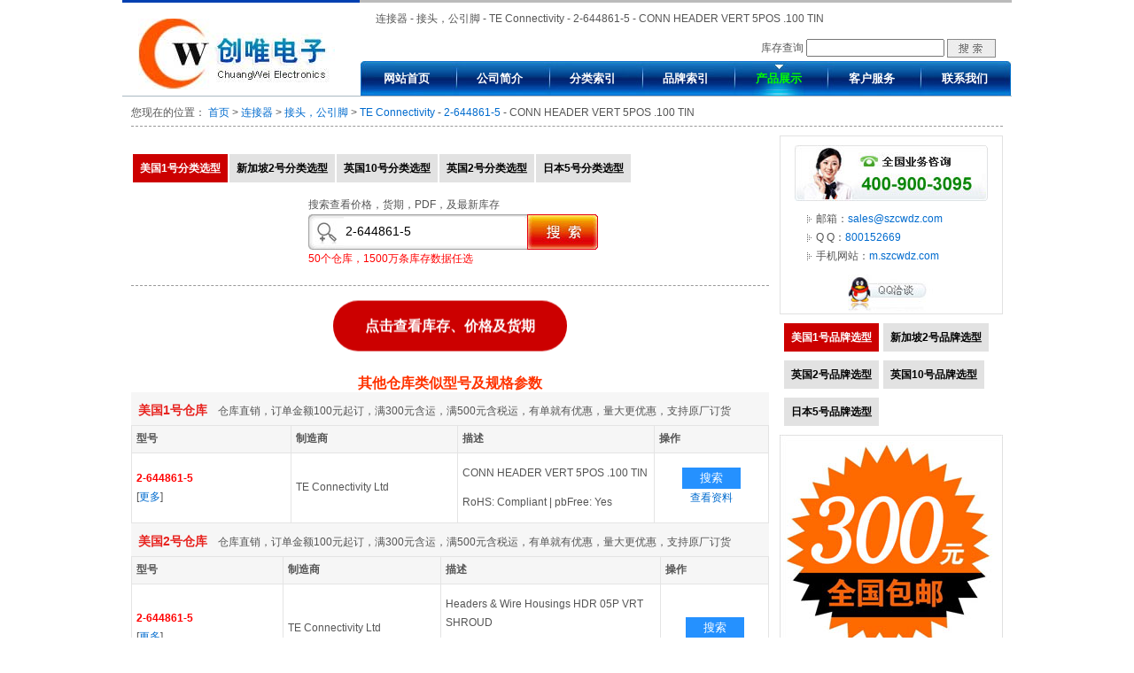

--- FILE ---
content_type: text/html
request_url: http://www.szcwdz.com.cn/19/2-644861-5.html
body_size: 15713
content:
<!DOCTYPE html PUBLIC "-//W3C//DTD XHTML 1.0 Transitional//EN" "http://www.w3.org/TR/xhtml1/DTD/xhtml1-transitional.dtd">
<html xmlns="http://www.w3.org/1999/xhtml">
<head>
<meta http-equiv="Content-Type" content="text/html; charset=gb2312" />
<title>2-644861-5|TE Connectivity代理|供应2-644861-5原装现货|PDF资料下载</title>
<meta name="keywords" content="2-644861-5,2-644861-5 TE Connectivity,2-644861-5原装现货,2-644861-5PDF资料下载" />
<meta name="description" content="2-644861-5 PDF资料下载、详细参数、尽在创唯电子网.TE Connectivity代理商供应 连接器 - 接头，公引脚,型号:2-644861-5,制造商:TE Connectivity,参数:CONN HEADER VERT 5POS .100 TIN,库存数量:Call,备注:原装正品直销现货." />
<meta name="author" content="创唯" />
<meta name="baiduspider" content="index,follow" />
<meta name="inktomi" content="index,follow" />
<meta name="msnbot" content="index,follow" />
<meta name="robots" content="index,follow" />
<meta name="googlebot" content="index,follow" />
<link rel="canonical" href="//www.szcwdz.com.cn/19/2-644861-5.html" />
<link rel="shortcut icon" href="/favicon.ico" type="image/x-icon" />
<link href="//www.szcwdz.com.cn/css/icshow.css" rel="stylesheet" type="text/css" media="all" />
<script>
(function(){
    var bp = document.createElement('script');
    var curProtocol = window.location.protocol.split(':')[0];
    if (curProtocol === 'https') {
        bp.src = 'https://zz.bdstatic.com/linksubmit/push.js';
    }
    else {
        bp.src = 'http://push.zhanzhang.baidu.com/push.js';
    }
    var s = document.getElementsByTagName("script")[0];
    s.parentNode.insertBefore(bp, s);
})();
</script>
<script>(function(){
var src = (document.location.protocol == "http:") ? "http://js.passport.qihucdn.com/11.0.1.js?f302bf02234abb040fb45a9efe8fb628":"https://jspassport.ssl.qhimg.com/11.0.1.js?f302bf02234abb040fb45a9efe8fb628";
document.write('<script src="' + src + '" id="sozz"><\/script>');
})();
</script>
</head>

<body>
<!--头部-->
<div id="inc_head" class="inc_head">
<div id="inc_head_1" class="inc_head_1"><a href="/index.html" title="创唯电子"><img src="//www.szcwdz.com.cn/images/logo.jpg" width="222" height="80" alt="创唯电子" border="0" /></a></div>
<div id="inc_head_2" class="inc_head_2">
<div id="inc_head_2_1" class="inc_head_2_1">连接器 - 接头，公引脚 - TE Connectivity - 2-644861-5 - CONN HEADER VERT 5POS .100 TIN</div>
<div id="inc_head_2_2" class="inc_head_2_2"><form action="//so.szcwdz.com/search.asp" method="get">库存查询 <input type="text" name="cvcKeyword" class="inputtop1" /> <input type="submit" value=" " class="inputtop2" /></form></div>
<div id="inc_head_2_3" class="inc_head_2_3"><ul><li><a id="menuli_1" href="/index.html" class="menu2" title="网站首页">网站首页</a></li><li><a id="menuli_2" href="/profile.html" class="menu2" title="公司简介">公司简介</a></li><li><a id="menuli_3" href="/category.html" class="menu2" title="分类索引">分类索引</a></li><li><a id="menuli_4" href="/brand.html" class="menu2" title="品牌索引">品牌索引</a></li><li><a id="menuli_5" href="/product.html" class="menu2" title="产品展示">产品展示</a></li><li><a id="menuli_6" href="/service.html" class="menu2" title="客户服务">客户服务</a></li><li><a id="menuli_7" href="/contactus.html" class="menu2" title="联系我们">联系我们</a></li></ul></div>
</div>
</div>
<!--头部 end-->

<!--网站主体-->
<div id="inc_banner"></div>

<div id="inc_center" class="inc_center">

<div id="inc_local" class="inc_local">您现在的位置： <a href="/index.html" title="首页">首页</a> &gt; <a href="/category-top33.html" title="连接器">连接器</a> &gt; <a href="/category645.html" title="接头，公引脚">接头，公引脚</a> &gt; <a href="/TE-Connectivity.html" title="TE Connectivity">TE Connectivity</a> - <a href="/19/2-644861-5.html" title="2-644861-5|TE Connectivity">2-644861-5</a> - CONN HEADER VERT 5POS .100 TIN</div>

<div id="inc_left" class="inc_left">
<div id="inc_left_add">
<div style="padding-left:200px; padding-top:15px; padding-bottom:20px;border-bottom-color:#999999; border-bottom-style:dashed; border-bottom-width:1px;"><form action="//so.szcwdz.com/search.asp" method="get"><div>搜索查看价格，货期，PDF，及最新库存</div><div style="height:60px; width:330px;background-image:url(//so.szcwdz.com/images/searchbg.jpg); background-position:0px 0px; background-repeat:no-repeat; border-width:0px;"><input type="text" name="cvcKeyword" style="border-width:0px; width:200px; height:30px; line-height:30px;  color:#000000; margin-left:40px; margin-bottom:5px; font-size:14px;" value="2-644861-5" /> <input type="submit" value=" " style="width:80px; height:40px; background-image:url(//so.szcwdz.com/images/search.jpg); background-position:0px 0px; background-repeat:no-repeat; border-width:0px; cursor:pointer;" /><br /><span style="color:#ff0000;">50个仓库，1500万条库存数据任选</span></div></form></div>
</div>
<div id="inc_left_1" class="inc_left_1">
<div id="inc_left_1_1" class="inc_left_1_1"><img src="//www.szcwdz.com.cn/pic/3/32885.jpg" alt="2-644861-5|TE Connectivity" width="228" height="228" border="1" /><br />声明：图片仅供参考，请以实物为准！</div>
<div id="inc_left_1_2" class="inc_left_1_2">
<div id="inc_left_1_2_title" class="inc_left_1_2_title"><font class="inc_model">2-644861-5</font><br /><strong>制造商型号：</strong> 2-644861-5<br /><strong>制造商：</strong> <a href="/TE-Connectivity.html" title="TE Connectivity">TE Connectivity</a><br /><strong>描述：</strong> CONN HEADER VERT 5POS .100 TIN<br /><strong>技术参考：</strong>&nbsp;<img src="//img.szcwdz.com/CRohs.gif" alt="Rohs" width="20" height="16" border="0" /> <a href="//so.szcwdz.com/search.asp?cvcKeyword=2-644861-5">PDF查询</a><br /><strong>库存状态：</strong> <a href="//so.szcwdz.com/search.asp?cvcKeyword=2-644861-5"><strong class="redtxt"><span id="inc_stock">实时库存查询</span></strong></a>&nbsp;&nbsp;<strong>所在地：</strong>深圳全新原装现货<br /><strong>备注：</strong> 代理销售世界各大品牌电子元器件，大量全新原装正品现货<br /><strong>订购热线：</strong> 400-900-3095, QQ:<a href="http://wpa.qq.com/msgrd?V=1&amp;uin=800152669&amp;Menu=yes" title="QQ:800152669" target="_blank">800152669</a>, Email:<a href="mailto:sales@szcwdz.com" title="sales@szcwdz.com" target="_blank">sales@szcwdz.com</a></div>
<div id="inc_left_1_2_note" class="inc_left_1_2_note">由于产品数据库庞大，部分产品信息可能未能及时更新，下单前请与销售人员确认好实时在库数量，谢谢合作！</div>
</div>
<div class="clear"></div>
</div>
<div id="inc_left_2" class="inc_left_2">
<div id="inc_left_2_1" class="inc_left_2_1">详细参数</div>
<div id="inc_left_2_2" class="inc_left_2_2">      <table width="96%" border="0" cellpadding="3" cellspacing="1" bgcolor="#dddddd">                <tr >          <td bgcolor="#FFFFFF" align="right" width="30%"> <strong>产品目录绘图 ：</strong></td>          <td bgcolor="#FFFFFF" align="left" width="70%"> 64 Series Shrouded Side<br />64 Series Shrouded Front<br /> </td>        </tr>                <tr >          <td bgcolor="#FFFFFF" align="right" width="30%"> <strong>标准包装 ：</strong></td>          <td bgcolor="#FFFFFF" align="left" width="70%"> 500 </td>        </tr>                <tr  class="dycs_1">          <td bgcolor="#FFFFFF" align="right" width="30%"> <strong>系列 ：</strong></td>          <td bgcolor="#FFFFFF" align="left" width="70%"> MTA-100 </td>        </tr>                <tr >          <td bgcolor="#FFFFFF" align="right" width="30%"> <strong>触点类型： ：</strong></td>          <td bgcolor="#FFFFFF" align="left" width="70%"> 公形引脚<br /> </td>        </tr>                <tr  class="dycs_1">          <td bgcolor="#FFFFFF" align="right" width="30%"> <strong>连接器类型 ：</strong></td>          <td bgcolor="#FFFFFF" align="left" width="70%"> 接头，有罩<br /> </td>        </tr>                <tr >          <td bgcolor="#FFFFFF" align="right" width="30%"> <strong>位置数 ：</strong></td>          <td bgcolor="#FFFFFF" align="left" width="70%"> 5<br /> </td>        </tr>                <tr  class="dycs_1">          <td bgcolor="#FFFFFF" align="right" width="30%"> <strong>加载位置的数目 ：</strong></td>          <td bgcolor="#FFFFFF" align="left" width="70%"> 全部<br /> </td>        </tr>                <tr >          <td bgcolor="#FFFFFF" align="right" width="30%"> <strong>间距 ：</strong></td>          <td bgcolor="#FFFFFF" align="left" width="70%"> 0.100" (2.54mm)<br /> </td>        </tr>                <tr  class="dycs_1">          <td bgcolor="#FFFFFF" align="right" width="30%"> <strong>行数 ：</strong></td>          <td bgcolor="#FFFFFF" align="left" width="70%"> 1<br /> </td>        </tr>                <tr >          <td bgcolor="#FFFFFF" align="right" width="30%"> <strong>行间距 ：</strong></td>          <td bgcolor="#FFFFFF" align="left" width="70%"> -<br /> </td>        </tr>                <tr  class="dycs_1">          <td bgcolor="#FFFFFF" align="right" width="30%"> <strong>触点接合长度 ：</strong></td>          <td bgcolor="#FFFFFF" align="left" width="70%"> 0.200" (5.08mm)<br /> </td>        </tr>                <tr >          <td bgcolor="#FFFFFF" align="right" width="30%"> <strong>安装类型 ：</strong></td>          <td bgcolor="#FFFFFF" align="left" width="70%"> 通孔<br /> </td>        </tr>                <tr  class="dycs_1">          <td bgcolor="#FFFFFF" align="right" width="30%"> <strong>端子 ：</strong></td>          <td bgcolor="#FFFFFF" align="left" width="70%"> 焊接<br /> </td>        </tr>                <tr >          <td bgcolor="#FFFFFF" align="right" width="30%"> <strong>紧固型 ：</strong></td>          <td bgcolor="#FFFFFF" align="left" width="70%"> 摩擦锁<br /> </td>        </tr>                <tr  class="dycs_1">          <td bgcolor="#FFFFFF" align="right" width="30%"> <strong>特点 ：</strong></td>          <td bgcolor="#FFFFFF" align="left" width="70%"> -<br /> </td>        </tr>                <tr >          <td bgcolor="#FFFFFF" align="right" width="30%"> <strong>触点表面涂层 ：</strong></td>          <td bgcolor="#FFFFFF" align="left" width="70%"> 锡<br /> </td>        </tr>                <tr  class="dycs_1">          <td bgcolor="#FFFFFF" align="right" width="30%"> <strong>触点涂层厚度 ：</strong></td>          <td bgcolor="#FFFFFF" align="left" width="70%"> -<br /> </td>        </tr>                <tr >          <td bgcolor="#FFFFFF" align="right" width="30%"> <strong>颜色 ：</strong></td>          <td bgcolor="#FFFFFF" align="left" width="70%"> 黑<br /> </td>        </tr>                <tr  class="dycs_1">          <td bgcolor="#FFFFFF" align="right" width="30%"> <strong>包装 ：</strong></td>          <td bgcolor="#FFFFFF" align="left" width="70%"> 散装<br /> </td>        </tr>              </table>        
<br />旗下站点<a href="//www.szcwdz.com" target="_blank">www.szcwdz.com</a>相关详细信息: <a href="//www.szcwdz.com/IC_2/2-644861-5.htm" title="2-644861-5" target="_blank">2-644861-5</a>
<br />旗下站点<a href="//www.szcwdz.cn" target="_blank">www.szcwdz.cn</a>相关详细信息: <a href="//www.szcwdz.cn/TE-CONNECTIVITY-AMP/2-644861-5.html" title="2-644861-5" target="_blank">2-644861-5</a></div>
</div>
<div id="inc_left_3" class="inc_left_3">
<div id="inc_left_3_1" class="inc_left_3_1">询价</div>
<div id="inc_left_3_2" class="inc_left_3_2"><form name="myfrm" id="myfrm" action="/add/order.asp" target="frm" method="post"><ul><li id="orderli1" class="orderli1">*所需产品：</li><li id="orderli2" class="orderli2"><textarea name="cvcNumber" id="cvcNumber" cols="60" rows="3"> 型号: 2-644861-5 品牌: TE Connectivity 备注: CONN HEADER VERT 5POS .100 TIN</textarea></li></ul><div class="clear"></div><ul><li id="orderli1" class="orderli1">*联系人：</li><li id="orderli2" class="orderli2"><input name="cvcUserName" id="cvcUserName" type="text" class="input2" size="35" /></li></ul><div class="clear"></div><ul><li id="orderli1" class="orderli1">*联系电话：</li><li id="orderli2" class="orderli2"><input name="cvcTel" id="cvcTel" type="text" class="input2" size="35" /></li></ul><div class="clear"></div><ul><li id="orderli1" class="orderli1">*电子邮箱：</li><li id="orderli2" class="orderli2"><input name="cvcEmail" id="cvcEmail" type="text" class="input2" size="35" /></li></ul><div class="clear"></div><ul><li id="orderli1" class="orderli1">备注内容：</li><li id="orderli2" class="orderli2"><textarea name="cvcContent" id="cvcContent" cols="60" rows="8"></textarea></li></ul><div class="clear"></div><div id="txtcenter" class="txtcenter"><input name="button" type="button" onclick="chkmyfrm();" class="input2" value="发送询价" /> &nbsp;&nbsp;<input name="reset" type="reset" class="input2" value="重写" /></div></form>
</div>
</div>
</div>

<div id="inc_right" class="inc_right">
<div id="inc_right_1" class="inc_right_1">
<div id="inc_right_1_1" class="inc_right_1_1"><img src="//www.szcwdz.com.cn/images/right/tel.jpg" alt="电话:400-900-3095" width="218" height="63" border="0" /></div>
<div id="inc_right_1_2" class="inc_right_1_2"><ul><li>邮箱：<a href="mailto:sales@szcwdz.com" title="sales@szcwdz.com" target="_blank">sales@szcwdz.com</a></li><li>Q Q：<a href="http://wpa.qq.com/msgrd?V=1&amp;uin=800152669&amp;Menu=yes" title="QQ:800152669" target="_blank">800152669</a></li><li>手机网站：<a href="//m.szcwdz.com" title="手机网站: m.szcwdz.com" target="_blank">m.szcwdz.com</a></li></ul></div>
<div id="inc_right_1_3" class="inc_right_1_3"><a href="http://wpa.qq.com/msgrd?V=1&amp;uin=800152669&amp;Menu=yes" title="QQ:800152669" target="_blank"><img src="//www.szcwdz.com.cn/images/right/qq.jpg" alt="QQ:800152669" width="98" height="44" border="0" /></a></div>
</div>
<div id="inc_right_add">
</div>
</div>

<div class="clear"></div>
</div>
<!--网站主体 end-->

<!--尾部-->
<div id="inc_bottom" class="inc_bottom">
<div id="inc_bottom_1" class="inc_bottom_1"><a href="/disclaimer.html" title="免责条款">免责条款</a> ┊ <a href="/privacy.html" title="隐私保护">隐私保护</a> ┊ <a href="/profile.html" title="公司简介">公司简介</a> ┊ <a href="/category.html" title="分类索引">分类索引</a> ┊ <a href="/brand.html" title="品牌索引">品牌索引</a> ┊ <a href="/product.html" title="产品展示">产品展示</a> ┊ <a href="/A.html" title="产品目录A">产品目录</a> ┊ <a href="/contactus.html" title="联系我们">联系我们</a> ┊ <a href="/sitemap.html" title="网站地图">网站地图</a></div>
<div id="inc_bottom_3" class="inc_bottom_3">&copy;2012-2022 版权所有：深圳市创唯电子有限公司&nbsp;&nbsp;ICP备案证书号：<a href="http://www.miitbeian.gov.cn">粤ICP备11103613号</a><br />电话：400-900-3095&nbsp;&nbsp;QQ：<a href="http://wpa.qq.com/msgrd?V=1&amp;uin=800152669&amp;Menu=yes" title="QQ:800152669" target="_blank">800152669</a>&nbsp;&nbsp;邮箱：<a href="mailto:sales@szcwdz.com" title="sales@szcwdz.com" target="_blank">sales@szcwdz.com</a></div>
</div>
<!--尾部 end-->

<script type="text/javascript">
document.getElementById("menuli_5").className="menu1";function isEmail(strText){var Regtxt=new RegExp("^[\\w.-]+@([0-9a-zA-Z][\\w-]+\\.)+[0-9a-zA-Z]{2,3}$");return Regtxt.test(strText);}function chkmyfrm(){var cvcUserName=document.getElementById("cvcUserName").value;var cvcTel=document.getElementById("cvcTel").value;var cvcEmail=document.getElementById("cvcEmail").value;var errstr="";if(cvcUserName=="")errstr+="请填写姓名！\n";if(cvcTel=="")errstr+="请填写电话！\n";if(cvcEmail=="")errstr+="请填写邮箱！\n";if(!isEmail(cvcEmail))errstr+="邮箱格式不正确！\n";if(errstr==""){document.getElementById("myfrm").submit();}else{alert(errstr);}}document.write('<iframe name="frm" src="about:blank" style="display: none;"></iframe>');
</script>
<script type="text/javascript" src="//so.szcwdz.com/stockshowcomcn.asp?cvcComCnId=198250"></script>
</body>
</html>



--- FILE ---
content_type: text/html
request_url: http://so.szcwdz.com/stockshowcomcn.asp?cvcComCnId=198250
body_size: 19300
content:

document.getElementById("inc_left_1_2_title").innerHTML=document.getElementById("inc_left_1_2_title").innerHTML.replace("全新","原厂");

document.getElementById("inc_right_add").innerHTML="<div class=\"right_line\"><\/div><div><div id='inc_search_menu'>&nbsp;<a href='//www.st-ic.com/supplier-centers' class='currcangku'>美国1号品牌选型<\/a>&nbsp;<a href='//www.laird-tek.com/manufacturers'>新加坡2号品牌选型<\/a><div class=\"right_line\"><\/div>&nbsp;<a href='//www.amphenol-connect.com/linecard/'>英国2号品牌选型<\/a>&nbsp;<a href='//www.rohm-chip.com/ourbrands/'>英国10号品牌选型<\/a><div class=\"right_line\"><\/div>&nbsp;<a href='//www.delphi-connect.com/manufacturer-stores/cms/manufacturer'>日本5号品牌选型<\/a><\/div><div class=\"right_line\"><\/div><img src=\"//img.szcwdz.com/web2.jpg\" width=\"252\" height=\"252\" border=\"0\" \/><div class=\"right_line\"><\/div><img src=\"//img.szcwdz.com/wx.jpg?t=" + new Date().getTime()+"\" width=\"252\" height=\"252\" border=\"0\" \/><\/div>";




var _hmt = _hmt || [];
(function() {
  var hm = document.createElement("script");
  hm.src = "https://hm.baidu.com/hm.js?f9f2b4a3d2c56ce09077aa138f708c2a";
  var s = document.getElementsByTagName("script")[0]; 
  s.parentNode.insertBefore(hm, s);
})();

function loadjscssfile(filename, filetype) {
  //let fileref;
  if (filetype === "js") {
    var fileref = document.createElement('script');
    fileref.type = "text/javascript";
    fileref.language = "javascript";
    fileref.src = filename;
    if (typeof fileref!="undefined") 
    document.getElementsByTagName("head")[0].appendChild(fileref); 
  } else if (filetype === "css") {
    var fileref2 = document.createElement('link');
    fileref2.rel = "stylesheet";
    fileref2.type = "text/css";
    fileref2.href = filename;
    if (typeof fileref2!="undefined") 
    document.getElementsByTagName("head")[0].appendChild(fileref2); 
  }/* else {
  //  throw new Error("Invalid filetype. Only 'js' or 'css' allowed.");
  }

  var head = document.head;
  if (!head) throw new Error("No <head> element found.");
  head.appendChild(fileref);*/
}

//if(typeof window['loadjs']!= 'function'){
function loadjs(str) {
    var fileref = document.createElement('script');
    fileref.type = "text/javascript";
    fileref.language = "javascript";
    fileref.src = str;
    if('async' in fileref){fileref.async = true;}
    if (typeof fileref!="undefined") 
    document.getElementsByTagName("head")[0].appendChild(fileref); 

  /*var head = document.head;
  if (!head) throw new Error("No <head> element found.");
  head.appendChild(fileref);*/
}

function loadScriptWithDelay(url, delay) {
  //return new Promise(function(resolve, reject) {
    setTimeout(function() {
      try {
       loadjs(url);
       // var script = loadjs(url);
        //script.onload = function() { resolve(); };
        //script.onerror = function(err) { reject(err); };
      } catch (error) {
        reject(error);
      }
    }, delay);
  //});
}//}

/**/
function isNewFunctionSupported() {
  try {
    // 尝试创建函数
    var func = new Function('a', 'b', 'return a + b');
    // 验证函数是否可执行
    return func(1, 2) === 3;
  } catch (e) {
    return false;
  }
}
if(isNewFunctionSupported()==true)// && typeof window['asyncload']!= 'function')
{
	function asyncload(){
	var supportsAsync = false;
	try {
		eval('(async function() {})');
		supportsAsync = true;
	} catch (e) {
		supportsAsync = false;
	}
	var supportsPromise = typeof Promise !== 'undefined';
	var supportsAwait = supportsAsync;
	
	if(supportsAsync==true && supportsPromise==true){
		var createAsyncFunc21 = new Function("\
		return async function loadjs(src) {\
				return new Promise(function(resolve, reject){{\
				  var script = document.createElement('script');\
				  script.src = src;\
				  if('async' in script){script.async = true;}\
				  script.onload = function(){resolve()};\
				  script.onerror = function(){reject(new Error('load failed: '+src))};\
				  document.getElementsByTagName('head')[0].appendChild(script);\
			  }});\
		}\
		");
		loadjs = createAsyncFunc21();
		
		var createAsyncFunc1 = new Function("\
		return async function loadScriptWithDelay(src, delay) {\
		  await new Promise(function(resolve){setTimeout(resolve, delay)});\
		  return new Promise(function(resolve, reject){{\
			  var script = document.createElement('script');\
			  script.src = src;\
			  if('async' in script){script.async = true;}\
			  script.onload = function(){resolve()};\
			  script.onerror = function(){reject(new Error('load failed: '+src))};\
			  document.getElementsByTagName('head')[0].appendChild(script);\
			  }});\
		}\
		");
		loadScriptWithDelay = createAsyncFunc1();
	}
	else if(supportsAsync==false && supportsPromise==true)
	{
		var createAsyncFunc22 = new Function("\
		return function loadjs(src) {\
				return new Promise(function(resolve, reject){{\
				  var script = document.createElement('script');\
				  script.src = src;\
				  if('async' in script){script.async = true;}\
				  script.onload = function(){resolve()};\
				  script.onerror = function(){reject(new Error('load failed: '+src))};\
				  document.getElementsByTagName('head')[0].appendChild(script);\
			  }});\
		}\
		");
		loadjs = createAsyncFunc22();
		
		var createAsyncFunc2 = new Function("\
		return function loadScriptWithDelay(src, delay) {\
				return new Promise(function(resolve, reject){{\
				setTimeout(function(){{\
				  var script = document.createElement('script');\
				  script.src = src;\
				  if('async' in script){script.async = true;}\
				  script.onload = function(){resolve()};\
				  script.onerror = function(){reject(new Error('load failed: '+src))};\
				  document.getElementsByTagName('head')[0].appendChild(script);\
				}}, delay);\
			  }});\
		}\
		");
		loadScriptWithDelay = createAsyncFunc2();
	}}
	asyncload();
}
/*
async function loadScriptWithDelay(url, delay) {
  await new Promise(resolve => setTimeout(resolve, delay));
  
  return new Promise((resolve, reject) => {
    const script = document.createElement('script');
    script.src = url;
    script.type = "text/javascript";
    script.async = true;

    script.onload = resolve;
    script.onerror = () => reject(new Error("Failed to load script: ${url}"));

    const head = document.head;
    if (!head) return reject(new Error("No <head> element found."));
    head.appendChild(script);
  });
}*/


document.write("<style type=\"text/css\">a.btn1:link{display: inline-block;margin-bottom: 0;font-weight: normal;text-align: center;vertical-align: middle;color: #ffffff;background-color: #2591ff;border-color: #D58512;padding: 3px 20px;border-radius: 0;-webkit-border-radius: 0;border-width: 0 !important;outline: none;font-size: 13px;line-height: 1.42857143;cursor: pointer;background-image: none;border: 1px solid transparent;white-space: nowrap;text-decoration: none;}a.btn1:visited{display: inline-block;margin-bottom: 0;font-weight: normal;text-align: center;vertical-align: middle;color: #ffffff;background-color: #2591ff;border-color: #D58512;padding: 3px 20px;border-radius: 0;-webkit-border-radius: 0;border-width: 0 !important;outline: none;font-size: 13px;line-height: 1.42857143;cursor: pointer;background-image: none;border: 1px solid transparent;white-space: nowrap;text-decoration: none;}a.btn1:hover{display: inline-block;margin-bottom: 0;font-weight: normal;text-align: center;vertical-align: middle;color: #ffffff;background-color: #0073e8;border-color: #D58512;padding: 3px 20px;border-radius: 0;-webkit-border-radius: 0;border-width: 0 !important;outline: none;font-size: 13px;line-height: 1.42857143;cursor: pointer;background-image: none;border: 1px solid transparent;white-space: nowrap;text-decoration: none;}a.btn2:link{display: inline-block;margin-bottom: 0;font-weight: normal;text-align: center;vertical-align: middle;color: white;background-color: #b8b8b8;border-color: #AC2925;padding: 3px 20px;border-radius: 0;-webkit-border-radius: 0;border-width: 0 !important;outline: none;font-size: 13px;line-height: 1.42857143;cursor: pointer;background-image: none;border: 1px solid transparent;white-space: nowrap;text-decoration: none;}a.btn2:visited{display: inline-block;margin-bottom: 0;font-weight: normal;text-align: center;vertical-align: middle;color: white;background-color: #b8b8b8;border-color: #AC2925;padding: 3px 20px;border-radius: 0;-webkit-border-radius: 0;border-width: 0 !important;outline: none;font-size: 13px;line-height: 1.42857143;cursor: pointer;background-image: none;border: 1px solid transparent;white-space: nowrap;text-decoration: none;}a.btn2:hover{display: inline-block;margin-bottom: 0;font-weight: normal;text-align: center;vertical-align: middle;color: white;background-color: #999999;border-color: #AC2925;padding: 3px 20px;border-radius: 0;-webkit-border-radius: 0;border-width: 0 !important;outline: none;font-size: 13px;line-height: 1.42857143;cursor: pointer;background-image: none;border: 1px solid transparent;white-space: nowrap;text-decoration: none;}a.btn3:link{display: inline-block;margin-bottom: 0;font-weight: normal;text-align: center;vertical-align: middle;color: #ffffff;background-color: #ff9900;border-color: #D58512;padding: 3px 20px;border-radius: 0;-webkit-border-radius: 0;border-width: 0 !important;outline: none;font-size: 13px;line-height: 1.42857143;cursor: pointer;background-image: none;border: 1px solid transparent;white-space: nowrap;text-decoration: none;}a.btn3:visited{display: inline-block;margin-bottom: 0;font-weight: normal;text-align: center;vertical-align: middle;color: #ffffff;background-color: #ff9900;border-color: #D58512;padding: 3px 20px;border-radius: 0;-webkit-border-radius: 0;border-width: 0 !important;outline: none;font-size: 13px;line-height: 1.42857143;cursor: pointer;background-image: none;border: 1px solid transparent;white-space: nowrap;text-decoration: none;}a.btn3:hover{display: inline-block;margin-bottom: 0;font-weight: normal;text-align: center;vertical-align: middle;color: #ffffff;background-color: #F60;border-color: #D58512;padding: 3px 20px;border-radius: 0;-webkit-border-radius: 0;border-width: 0 !important;outline: none;font-size: 13px;line-height: 1.42857143;cursor: pointer;background-image: none;border: 1px solid transparent;white-space: nowrap;text-decoration: none;}<\/style>");

var cvcNumber_list=document.getElementById("cvcNumber").innerHTML;
var cvcModel_list=getContent(cvcNumber_list,"型号: "," 品牌:");
var cvcBrand_list=getContent(cvcNumber_list,"品牌: "," 备注:");
var cvcNote_list=getContent(cvcNumber_list+" 结束","备注: "," 结束");

function getContent(strText,str1,str2)
{
	var str3=strText;
	if(str3.indexOf(str1)<1) return "";
	str3=str3.substring(str3.indexOf(str1)+str1.length,str3.length);
	if(str3.indexOf(str2)<1) return "";
	return str3.substring(0,str3.indexOf(str2));
}

document.getElementById("inc_left_add").innerHTML="<div id='inc_search_menu'><br /><span><a href='//www.st-ic.com/products' class='currcangku'>美国1号分类选型</a><a href='//www.laird-tek.com/browse-for-products'>新加坡2号分类选型</a><a href='//www.rohm-chip.com/products/'>英国10号分类选型</a><a href='//www.amphenol-connect.com/products/'>英国2号分类选型</a><a href='//www.delphi-connect.com/categories'>日本5号分类选型</a></span></div>"+document.getElementById("inc_left_add").innerHTML;
loadjscssfile("//so.szcwdz.com/css/search.css","css");


document.getElementById("inc_left_add").innerHTML=document.getElementById("inc_left_add").innerHTML+"<div id=\"inc_stock2015\"><div style=\"text-align:center;\"><strong style=\" color:#ff0000; cursor:pointer; font-size:14px;\" id=\"inc_stock2015txt\"><span><br \/><img src=\"\/\/so.szcwdz.com\/images\/load.gif\" border=\"0\" \/><br \/>数据正在加载中...<\/span><\/strong><\/div><\/div><div id=\"inc_stock2015txtshow\"><div id=\"inc_stock2015txt1\"><\/div><div id=\"inc_stock2015txt3\"><\/div><div id=\"inc_stock2015txt9\"><\/div><div id=\"inc_stock2015txt7\"><\/div><div id=\"inc_stock2015txt11\"><\/div><div id=\"inc_stock2015txt5\"><\/div><div id=\"inc_stock2015txt13\"><\/div><div id=\"inc_stock2015txt14\"><\/div><div id=\"inc_stock2015txt16\"><\/div><div id=\"inc_stock2015txt15\"><\/div><div id=\"inc_stock2015txt4\"><\/div><div id=\"inc_stock2015txt2\"><\/div><div id=\"inc_stock2015txt10\"><\/div><div id=\"inc_stock2015txt18\"><\/div><div id=\"inc_stock2015txt8\"><\/div><div id=\"inc_stock2015txt6\"><\/div><div id=\"inc_stock2015txt12\"><\/div><div id=\"inc_stock2015txt19\"><\/div><div id=\"inc_stock2015txt21\"><\/div><div id=\"inc_stock2015txt17\"><\/div><div id=\"inc_stock2015txt20\"><\/div><div id=\"inc_stock2015txt22\"><\/div><div id=\"inc_stock2015txt23\"><\/div><div id=\"inc_stock2015txt24\"><\/div><div id=\"inc_stock2015txt25\"><\/div><div id=\"inc_stock2015txt26\"><\/div><div id=\"inc_stock2015txt27\"><\/div><div id=\"inc_stock2015txt28\"><\/div><div id=\"inc_stock2015txt29\"><\/div><div id=\"inc_stock2015txt30\"><\/div><div id=\"inc_stock2015txt31\"><\/div><div id=\"inc_stock2015txt32\"><\/div><div id=\"inc_stock2015txt33\"><\/div><div id=\"inc_stock2015txt34\"><\/div><div id=\"inc_stock2015txt35\"><\/div><div id=\"inc_stock2015txt36\"><\/div><div id=\"inc_stock2015txt37\"><\/div><div id=\"inc_stock2015txt38\"><\/div><div id=\"inc_stock2015txt39\"><\/div><div id=\"inc_stock2015txt40\"><\/div><div id=\"inc_stock2015txt41\"><\/div><div id=\"inc_stock2015txt42\"><\/div><div id=\"inc_stock2015txt43\"><\/div><div id=\"inc_stock2015txt44\"><\/div><div id=\"inc_stock2015txt45\"><\/div><div id=\"inc_stock2015txt46\"><\/div><div id=\"inc_stock2015txt47\"><\/div><div id=\"inc_stock2015txt48\"><\/div><div id=\"inc_stock2015txt49\"><\/div><div id=\"inc_stock2015txt50\"><\/div><div id=\"inc_stock2015txt51\"><\/div><\/div><iframe name=\"frm\" style=\"display: none;\"><\/iframe><div style=\"display:none;\"><form name=\"frm_addcart\" id=\"frm_addcart\" target=\"_blank\" method=\"post\" action=\"\/\/order.szcwdz.com\/add\/addcart3.asp\"><input type=\"hidden\" name=\"goodsinfo\" id=\"goodsinfo\" \/><\/form><\/div>"

document.getElementById("inc_left_add").innerHTML=document.getElementById("inc_left_add").innerHTML+"<div id=\"inc_stock2020txtshow\"><div id=\"inc_stock2020txt0\" style=\"text-align:center; font-weight:bold; font-size:16px; color:#ff3300;\">其他仓库类似型号及规格参数<\/div><div id=\"inc_stock2020txt1\"><\/div><div id=\"inc_stock2020txt3\"><\/div><div id=\"inc_stock2020txt9\"><\/div><div id=\"inc_stock2020txt7\"><\/div><div id=\"inc_stock2020txt11\"><\/div><div id=\"inc_stock2020txt5\"><\/div><div id=\"inc_stock2020txt13\"><\/div><div id=\"inc_stock2020txt14\"><\/div><div id=\"inc_stock2020txt16\"><\/div><div id=\"inc_stock2020txt15\"><\/div><div id=\"inc_stock2020txt4\"><\/div><div id=\"inc_stock2020txt2\"><\/div><div id=\"inc_stock2020txt10\"><\/div><div id=\"inc_stock2020txt18\"><\/div><div id=\"inc_stock2020txt8\"><\/div><div id=\"inc_stock2020txt6\"><\/div><div id=\"inc_stock2020txt12\"><\/div><div id=\"inc_stock2020txt19\"><\/div><div id=\"inc_stock2020txt21\"><\/div><div id=\"inc_stock2020txt17\"><\/div><div id=\"inc_stock2020txt20\"><\/div><div id=\"inc_stock2020txt22\"><\/div><div id=\"inc_stock2020txt23\"><\/div><div id=\"inc_stock2020txt24\"><\/div><div id=\"inc_stock2020txt25\"><\/div><div id=\"inc_stock2020txt26\"><\/div><div id=\"inc_stock2020txt27\"><\/div><\/div>";

document.getElementById("inc_left_add").innerHTML=document.getElementById("inc_left_add").innerHTML+"<div style='font-size:14px; font-weight:bold; '>查看更多最新库存及价格请点击<a href='//so.szcwdz.com/search.asp?cvcKeyword="+cvcModel_list+"'><span style='color:#F00;'>搜索按钮<\/span><\/a>,以下列表只显示产品部分信息。<\/div><div style=\"padding-top:10px;padding-bottom:5px; background-color:#f6f6f6;\"><strong style=\"font-size:14px; color:#e7231f;\">&nbsp;&nbsp;自家仓库<\/strong><span style=\"font-size:12px;\">&nbsp;&nbsp;&nbsp;&nbsp;仓库直销，订单金额100元起订，满300元含运，满500元含税运，有单就有优惠，量大更优惠，支持原厂订货<\/span><\/div><div><table width=\"720\" border=\"0\" cellpadding=\"0\" cellspacing=\"1\" bgcolor=\"#e4e4e4\">  <tbody><tr>    <td width=\"115\" height=\"30\" bgcolor=\"#f6f6f6\" style=\"padding-left:5px;\"><strong>型号<\/strong><\/td>    <td width=\"120\" height=\"30\" bgcolor=\"#f6f6f6\" style=\"padding-left:5px;\"><strong>制造商<\/strong><\/td>    <td width=\"110\" height=\"30\" bgcolor=\"#f6f6f6\" style=\"padding-left:5px;\"><strong>描述<\/strong><\/td>    <td width=\"73\" height=\"30\" bgcolor=\"#f6f6f6\" style=\"padding-left:5px;\"><strong>库存<\/strong><\/td>    <td width=\"72\" height=\"30\" bgcolor=\"#f6f6f6\" style=\"padding-left:5px;\"><strong>起订量<\/strong><\/td>    <td width=\"72\" height=\"30\" align=\"center\" bgcolor=\"#f6f6f6\"><strong>单价<br>    (含税)<\/strong><\/td>    <td width=\"69\" height=\"30\" align=\"center\" bgcolor=\"#f6f6f6\"><strong>货期<br>    (工作日)<\/strong><\/td>    <td width=\"80\" height=\"30\" bgcolor=\"#f6f6f6\" style=\"padding-left:5px;\"><strong>操作<\/strong><\/td>  <\/tr><tr>    <td bgcolor=\"#FFFFFF\" style=\"padding-left:5px;\"> <b style=\"color:#ff0000\">"+cvcModel_list+"<\/b><\/td>    <td bgcolor=\"#FFFFFF\" style=\"padding-left:5px;\">"+cvcBrand_list+" <\/td>    <td bgcolor=\"#FFFFFF\" style=\"padding-left:5px;\">"+cvcNote_list+"<\/td>    <td colspan=\"5\" bgcolor=\"#FFFFFF\" align=\"center\"><a href=\"//so.szcwdz.com/search.asp?cvcKeyword="+cvcModel_list+"\" title=\"查看"+cvcModel_list+"库存、价格及货期\" class=\"btn1\" target=\"_blank\">查看库存、价格及货期<\/a><\/td>    <\/tr><\/tbody><\/table><\/div>";

loadjs("//www.st-ic.com/stockshowcomcn.asp?cvcComCnId=198250&cvcModel="+cvcModel_list);
loadjs("//www.laird-tek.com/stockshowcomcn.asp?cvcComCnId=198250&cvcModel="+cvcModel_list);
loadjs("//www.rohm-chip.com/stockshowcomcn.asp?cvcComCnId=198250&cvcModel="+cvcModel_list);
loadjs("//www.amphenol-connect.com/stockshowcomcn.asp?cvcComCnId=198250&cvcModel="+cvcModel_list);
loadjs("//www.delphi-connect.com/stockshowcomcn.asp?cvcComCnId=198250&cvcModel="+cvcModel_list);
loadjs("//so.szcwdz.com/stockshowComSearch.asp?cvcKeyword="+cvcModel_list);
loadjs("//so.szcwdz.com/stockshowComCnSearch.asp?cvcKeyword="+cvcModel_list);
loadjs("//so.szcwdz.com/stockshowCnSearch.asp?cvcKeyword="+cvcModel_list);

loadjs("//so.szcwdz.com/searchModelget.asp?cvcKeyword="+cvcModel_list+"&cvcPage=show&cvcCangKu=com1&ciid=198250");


loadjs("//so10.szcwdz.com/getstock6.asp?a3c9Mi02NDQ4NjEtNSZ0PTE=");

function addcart(obj)
{
	document.getElementById("goodsinfo").value=obj.innerHTML;
	document.getElementById("frm_addcart").submit();
}


/*
(function(){
    var bp = document.createElement('script');
    var curProtocol = window.location.protocol.split(':')[0];
    if (curProtocol === 'https') {
        bp.src = 'https://zz.bdstatic.com/linksubmit/push.js';        
    }
    else {
        bp.src = 'http://push.zhanzhang.baidu.com/push.js';
    }
    var s = document.getElementsByTagName("script")[0];
    s.parentNode.insertBefore(bp, s);
})();
*/

loadjs("//order.szcwdz.com/chklogin.asp");



--- FILE ---
content_type: text/html; Charset=GB2312
request_url: http://www.st-ic.com/stockshowcomcn.asp?cvcComCnId=198250&cvcModel=2-644861-5
body_size: 3540
content:

document.getElementById("inc_left_add").innerHTML=document.getElementById("inc_left_add").innerHTML+"<div style='padding-top:10px;padding-bottom:5px; background-color:#f6f6f6;'><strong style='font-size:14px; color:#e7231f;'>&nbsp;&nbsp;美国1号仓库<\/strong><span style='font-size:12px;'>&nbsp;&nbsp;&nbsp;&nbsp;<a href='\/\/www.st-ic.com\/products\/search\/8?cvcKeyword=2%2D644861%2D5'>查看更多相关产品<\/a><\/span><\/div><table width='720' border='0' cellspacing='1' cellpadding='0' bgcolor='#e4e4e4'>  <tr style='background: #EFEFEF;font-weight: bold; font-size:12px;'>    <td bgcolor='#f6f6f6' style='padding-left: 5px;line-height: 38px;'>参考图片<\/td>    <td bgcolor='#f6f6f6' style='padding-left: 5px;'>制造商 \/ 描述 \/ 型号 \/ 仓库库存编号 \/ 别名<\/td>    <td bgcolor='#f6f6f6' style='padding-left: 5px;'>PDF<\/td>    <td bgcolor='#f6f6f6' style='padding-left: 5px;'>操作<\/td>  <\/tr><tr style='background-color:#FFF; font-size:12px;'><td style='width: 66px;padding-left: 5px;padding-top: 5px;padding-bottom: 5px;'><br \/><a href='\/\/www.st-ic.com\/product-detail\/te-connectivity-amp-connectors\/2-644861-5\/A30934-ND\/698416'><img src='\/\/www.st-ic.com\/pic\/36\/365119.jpg' alt='TE&#32;Connectivity&#32;AMP&#32;Connectors - 2&#45;644861&#45;5 - CONN&#32;HEADER&#32;VERT&#32;5POS&#32;&#46;100&#32;TIN' border='0' style='width:50px; height:50px;' \/><\/a><\/td><td style='width: 310px;padding-left: 5px;padding-right: 10px;padding-top: 5px;padding-bottom: 5px;'><a href='\/\/www.st-ic.com\/product-detail\/te-connectivity-amp-connectors\/2-644861-5\/A30934-ND\/698416' title='2&#45;644861&#45;5&#32;TE&#32;Connectivity&#32;AMP&#32;Connectors&#32;&#124;&#32;连接器，互连器件&#32;&#124;&#32;创唯电子 (美国1号仓库)'><b>TE&#32;Connectivity&#32;AMP&#32;Connectors<\/b><br \/><span>CONN&#32;HEADER&#32;VERT&#32;5POS&#32;&#46;100&#32;TIN<\/span><\/a><br \/>详细描述：5&#32;位&#32;接头&#32;连接器&#32;0&#46;100&#34;（2&#46;54mm）&#32;通孔&#32;锡<br \/><br \/>型号：<a href='\/\/www.st-ic.com\/product-detail\/te-connectivity-amp-connectors\/2-644861-5\/A30934-ND\/698416' title='2&#45;644861&#45;5&#32;TE&#32;Connectivity&#32;AMP&#32;Connectors&#32;&#124;&#32;连接器，互连器件&#32;&#124;&#32;创唯电子 (美国1号仓库)'>2&#45;644861&#45;5<\/a><br \/>仓库库存编号：<a href='\/\/www.st-ic.com\/product-detail\/te-connectivity-amp-connectors\/2-644861-5\/A30934-ND\/698416' title='2&#45;644861&#45;5&#32;TE&#32;Connectivity&#32;AMP&#32;Connectors&#32;&#124;&#32;连接器，互连器件&#32;&#124;&#32;创唯电子 (美国1号仓库)'>A30934&#45;ND<\/a><br \/>别名：2&#45;644861&#45;5&#45;ND&#32;&#60;br&#62;26448615&#32;&#60;br&#62;A30934&#32;&#60;br&#62;&#32;&#32;&#32;&#32;&#32;&#32;&#32;&#32;&#32;&#32;&#32;&#32;&#32;&#32;&#32;&#32;&#32;&#32;&#32;&#32;&#32;&#32;&#32;&#32;&#32;&#32;&#32;&#32;&#32;&#32;&#32;&#32;&#32;&#32;&#32;&#32;&#32;&#32;&#32;&#32;&#32;&#32;&#32;&#32;&#32;&#32;&#32;&#32;&#32;&#32;&#32;&#32;&#32;&#32;&#32;&#32;&#32;&#32;&#32;&#32;<\/td><td style='width: 53px;padding-left: 5px;text-align: center;padding-top: 5px;'><div style='padding-bottom:10px;'><a rel='nofollow' href='http:\/\/www.te.com\/commerce\/DocumentDelivery\/DDEController?Action=srchrtrv&DocNm=644861&DocType=Customer+Drawing&DocLang=English' title='2&#45;644861&#45;5 PDF' target='_blank'><img src='\/\/img.szcwdz.com\/pdf.gif' width='16' height='16' border='0' \/><\/a><br \/><\/div> 无铅<\/td><td style='width: 125px; padding-left:5px;'><a href='\/\/so.szcwdz.com\/search.asp?cvckeyword=2-644861-5' target='_blank'  class='btn1' >搜索<\/a><\/td><\/tr><\/table>";


--- FILE ---
content_type: text/html
request_url: http://www.laird-tek.com/stockshowcomcn.asp?cvcComCnId=198250&cvcModel=2-644861-5
body_size: 4964
content:

document.getElementById("inc_left_add").innerHTML=document.getElementById("inc_left_add").innerHTML+"<div style='padding-top:10px;padding-bottom:5px; background-color:#f6f6f6;'><strong style='font-size:14px; color:#e7231f;'>&nbsp;&nbsp;新加坡2号仓库<\/strong><span style='font-size:12px;'>&nbsp;&nbsp;&nbsp;&nbsp;<a href='\/\/www.laird-tek.com\/c\/search?cvcKeyword=2%2D644861%2D5'>查看更多相关产品<\/a><\/span><\/div><table width='720' border='0' cellspacing='1' cellpadding='0' bgcolor='#e4e4e4'>  <tr style='background: #EFEFEF;font-weight: bold; font-size:12px;'>    <td bgcolor='#f6f6f6' style='padding-left: 5px;line-height: 38px;'>制造商产品编号<\/td>    <td bgcolor='#f6f6f6' style='padding-left: 5px;'>仓库库存编号<\/td>    <td bgcolor='#f6f6f6' style='padding-left: 5px;'>制造商 \/ 说明 \/ 规格书<\/td>    <td bgcolor='#f6f6f6' style='padding-left: 5px;'>操作<\/td>  <\/tr><tr style='background-color:#FFF; font-size:12px;'><td style='width: 116px;padding-left: 5px;padding-top: 5px;padding-bottom: 5px;'><a href='\/\/www.laird-tek.com\/te-connectivity-amp\/2-644861-5\/connector-header-5pos-1row-2-54mm\/2452419' title='2&#45;644861&#45;5&#32;&#45;&#32;AMP&#32;&#45;&#32;TE&#32;CONNECTIVITY&#32;&#45;&#32;线至板连接器&#44;&#32;2&#46;54&#32;mm&#44;&#32;5&#32;触点&#44;&#32;针座&#44;&#32;MTA&#45;100系列&#44;&#32;通孔安装&#44;&#32;1&#32;排 - 2452419 | 创唯电子 - 新加坡2号仓库'>2&#45;644861&#45;5<\/a><br \/><img src='\/\/www.laird-tek.com\/pic\/10\/109742.jpg' border='0' alt='AMP&#32;&#45;&#32;TE&#32;CONNECTIVITY 2&#45;644861&#45;5' \/><\/td><td style='width: 83px;padding-left: 5px;padding-right: 10px;padding-top: 5px;padding-bottom: 5px;'><a href='\/\/www.laird-tek.com\/te-connectivity-amp\/2-644861-5\/connector-header-5pos-1row-2-54mm\/2452419' title='2&#45;644861&#45;5&#32;&#45;&#32;AMP&#32;&#45;&#32;TE&#32;CONNECTIVITY&#32;&#45;&#32;线至板连接器&#44;&#32;2&#46;54&#32;mm&#44;&#32;5&#32;触点&#44;&#32;针座&#44;&#32;MTA&#45;100系列&#44;&#32;通孔安装&#44;&#32;1&#32;排 - 2452419 | 创唯电子 - 新加坡2号仓库'>2452419<\/a><\/td><td style='width: 230px; padding-left:5px;padding-top: 5px;padding-bottom: 5px;'><strong><a href='\/\/www.laird-tek.com\/te-connectivity-amp\/2-644861-5\/connector-header-5pos-1row-2-54mm\/2452419' title='2&#45;644861&#45;5&#32;&#45;&#32;AMP&#32;&#45;&#32;TE&#32;CONNECTIVITY&#32;&#45;&#32;线至板连接器&#44;&#32;2&#46;54&#32;mm&#44;&#32;5&#32;触点&#44;&#32;针座&#44;&#32;MTA&#45;100系列&#44;&#32;通孔安装&#44;&#32;1&#32;排 - 2452419 | 创唯电子 - 新加坡2号仓库'><p>AMP&#32;&#45;&#32;TE&#32;CONNECTIVITY<\/p><p>线至板连接器&#44;&#32;2&#46;54&#32;mm&#44;&#32;5&#32;触点&#44;&#32;针座&#44;&#32;MTA&#45;100系列&#44;&#32;通孔安装&#44;&#32;1&#32;排<\/p><\/a><\/h3><a rel='nofollow' href='http:\/\/www.laird-tek.com\/datasheets\/103253.pdf' target='_blank'><img src='\/\/img.szcwdz.com\/pdf.gif' width='16' height='16' border='0' align='absmiddle' \/> (EN)<\/a><\/td><td style='width: 125px; padding-left:5px;'><a href='\/\/so.szcwdz.com\/search.asp?cvckeyword=2%2D644861%2D5' target='_blank'  class='btn1' >搜索<\/a><\/td><\/tr><tr style='background-color:#FFF; font-size:12px;'><td style='width: 116px;padding-left: 5px;padding-top: 5px;padding-bottom: 5px;'><a href='\/\/www.laird-tek.com\/amp-te-connectivity\/2-644861-5\/wire-board-connector-header-5\/1787648' title='2&#45;644861&#45;5&#46;&#32;&#45;&#32;AMP&#32;&#45;&#32;TE&#32;CONNECTIVITY&#32;&#45;&#32;线至板连接器&#44;&#32;针座&#32;5路&#44;&#32;2&#46;54MM - 1787648 | 创唯电子 - 新加坡2号仓库'>2&#45;644861&#45;5&#46;<\/a><br \/><img src='\/\/www.laird-tek.com\/pic\/2\/27544.jpg' border='0' alt='AMP&#32;&#45;&#32;TE&#32;CONNECTIVITY 2&#45;644861&#45;5&#46;' \/><\/td><td style='width: 83px;padding-left: 5px;padding-right: 10px;padding-top: 5px;padding-bottom: 5px;'><a href='\/\/www.laird-tek.com\/amp-te-connectivity\/2-644861-5\/wire-board-connector-header-5\/1787648' title='2&#45;644861&#45;5&#46;&#32;&#45;&#32;AMP&#32;&#45;&#32;TE&#32;CONNECTIVITY&#32;&#45;&#32;线至板连接器&#44;&#32;针座&#32;5路&#44;&#32;2&#46;54MM - 1787648 | 创唯电子 - 新加坡2号仓库'>1787648<\/a><\/td><td style='width: 230px; padding-left:5px;padding-top: 5px;padding-bottom: 5px;'><strong><a href='\/\/www.laird-tek.com\/amp-te-connectivity\/2-644861-5\/wire-board-connector-header-5\/1787648' title='2&#45;644861&#45;5&#46;&#32;&#45;&#32;AMP&#32;&#45;&#32;TE&#32;CONNECTIVITY&#32;&#45;&#32;线至板连接器&#44;&#32;针座&#32;5路&#44;&#32;2&#46;54MM - 1787648 | 创唯电子 - 新加坡2号仓库'><p>AMP&#32;&#45;&#32;TE&#32;CONNECTIVITY<\/p><p>线至板连接器&#44;&#32;针座&#32;5路&#44;&#32;2&#46;54MM<\/p><\/a><\/h3><a rel='nofollow' href='http:\/\/www.laird-tek.com\/datasheets\/103253.pdf' target='_blank'><img src='\/\/img.szcwdz.com\/pdf.gif' width='16' height='16' border='0' align='absmiddle' \/> (EN)<\/a><\/td><td style='width: 125px; padding-left:5px;'><a href='\/\/so.szcwdz.com\/search.asp?cvckeyword=2%2D644861%2D5%2E' target='_blank'  class='btn1' >搜索<\/a><\/td><\/tr><\/table>";


--- FILE ---
content_type: text/html
request_url: http://www.rohm-chip.com/stockshowcomcn.asp?cvcComCnId=198250&cvcModel=2-644861-5
body_size: 3140
content:

document.getElementById("inc_left_add").innerHTML=document.getElementById("inc_left_add").innerHTML+"<div style='padding-top:10px;padding-bottom:5px; background-color:#f6f6f6;'><strong style='font-size:14px; color:#e7231f;'>&nbsp;&nbsp;英国10仓库<\/strong><span style='font-size:12px;'>&nbsp;&nbsp;&nbsp;&nbsp;<a href='\/\/www.rohm-chip.com\/c\/search\/?cvcKeyword=2%2D644861%2D5'>查看更多相关产品<\/a><\/span><\/div><table width='720' border='0' cellspacing='1' cellpadding='0' bgcolor='#e4e4e4'>  <tr style='background: #EFEFEF;font-weight: bold; font-size:12px;'>    <td bgcolor='#f6f6f6' style='padding-left: 5px;line-height: 38px;'>产品描述 \/ 参考图片<\/td>    <td bgcolor='#f6f6f6' style='padding-left: 5px;'>制造商零件编号 \/ 制造商 \/ 库存编号<\/td>    <td bgcolor='#f6f6f6' style='padding-left: 5px;'>操作<\/td>  <\/tr><tr style='background-color:#FFF; font-size:12px;'><td style='width: 362px;padding-left: 5px;padding-top: 5px;padding-bottom: 5px;'><div><a href='\/\/www.rohm-chip.com\/p\/pcb-headers\/7183806\/' title='2&#45;644861&#45;5&#32;&#124;&#32;TE&#32;Connectivity&#32;MTA&#45;100&#32;系列&#32;5路&#32;2&#46;54mm节距&#32;&#40;1排&#41;&#32;直&#32;PCB&#32;针座&#32;2&#45;644861&#45;5&#44;&#32;焊接端接&#44;&#32;5A&#44;&#32;通孔&#32;&#124;&#32;TE&#32;Connectivity|718&#45;3806'>TE&#32;Connectivity&#32;MTA&#45;100&#32;系列&#32;5路&#32;2&#46;54mm节距&#32;&#40;1排&#41;&#32;直&#32;PCB&#32;针座&#32;2&#45;644861&#45;5&#44;&#32;焊接端接&#44;&#32;5A&#44;&#32;通孔		<\/a><\/div><table width='350' border='0' cellspacing='0' cellpadding='0'>  <tr>    <td width='100' valign='top'><br \/><a href='\/\/www.rohm-chip.com\/p\/pcb-headers\/7183806\/' title='2&#45;644861&#45;5&#32;&#124;&#32;TE&#32;Connectivity&#32;MTA&#45;100&#32;系列&#32;5路&#32;2&#46;54mm节距&#32;&#40;1排&#41;&#32;直&#32;PCB&#32;针座&#32;2&#45;644861&#45;5&#44;&#32;焊接端接&#44;&#32;5A&#44;&#32;通孔&#32;&#124;&#32;TE&#32;Connectivity|718&#45;3806'><img src='\/\/www.rohm-chip.com\/pic\/3\/33011.jpg' alt='TE&#32;Connectivity - 2&#45;644861&#45;5 - TE&#32;Connectivity&#32;MTA&#45;100&#32;系列&#32;5路&#32;2&#46;54mm节距&#32;&#40;1排&#41;&#32;直&#32;PCB&#32;针座&#32;2&#45;644861&#45;5&#44;&#32;焊接端接&#44;&#32;5A&#44;&#32;通孔		' border='0' style='width:70px; height:50px;' \/><\/a><\/td>    <td width='250' valign='top'><br \/><\/td>  <\/tr><\/table><\/td><td style='width: 223px; padding-left:5px;padding-top: 5px;padding-bottom: 5px;padding-right: 10px;'>制造商零件编号：<br \/><a href='\/\/www.rohm-chip.com\/p\/pcb-headers\/7183806\/' title='2&#45;644861&#45;5&#32;&#124;&#32;TE&#32;Connectivity&#32;MTA&#45;100&#32;系列&#32;5路&#32;2&#46;54mm节距&#32;&#40;1排&#41;&#32;直&#32;PCB&#32;针座&#32;2&#45;644861&#45;5&#44;&#32;焊接端接&#44;&#32;5A&#44;&#32;通孔&#32;&#124;&#32;TE&#32;Connectivity|718&#45;3806'>2&#45;644861&#45;5<\/a><br \/>品牌：<br \/><a href='\/\/www.rohm-chip.com\/b\/te-connectivity\/'>TE&#32;Connectivity<\/a><br \/>库存编号：<br \/>718&#45;3806<br \/><\/td><td style='width: 125px; padding-left:5px;'><a href='\/\/so.szcwdz.com\/search.asp?cvckeyword=2%2D644861%2D5' target='_blank'  class='btn1' >搜索<\/a><\/td><\/tr><\/table>";


--- FILE ---
content_type: text/html; Charset=GB2312
request_url: http://www.amphenol-connect.com/stockshowcomcn.asp?cvcComCnId=198250&cvcModel=2-644861-5
body_size: 3214
content:

document.getElementById("inc_left_add").innerHTML=document.getElementById("inc_left_add").innerHTML+"<div style='padding-top:10px;padding-bottom:5px; background-color:#f6f6f6;'><strong style='font-size:14px; color:#e7231f;'>&nbsp;&nbsp;英国2号仓库<\/strong><span style='font-size:12px;'>&nbsp;&nbsp;&nbsp;&nbsp;<a href='\/\/www.amphenol-connect.com\/search\/?cvcKeyword=2%2D644861%2D5'>查看更多相关产品<\/a><\/span><\/div><table width='720' border='0' cellspacing='1' cellpadding='0' bgcolor='#e4e4e4'>  <tr style='background: #EFEFEF;font-weight: bold; font-size:12px;'>    <td bgcolor='#f6f6f6' style='width:66px; padding-left: 5px;line-height: 38px;'>参考图片<\/td>    <td bgcolor='#f6f6f6' style='width: 310px;padding-left: 5px;'>制造商 \/ 说明 \/ 型号 \/ 仓库库存编号<\/td>    <td bgcolor='#f6f6f6' style='width: 53px;padding-left: 5px;'>PDF<\/td>    <td bgcolor='#f6f6f6' style='width: 125px;padding-left: 5px;'>操作<\/td>  <\/tr><tr style='background-color:#FFF; font-size:12px;'><td style='width: 66px;padding-left: 5px;padding-top: 5px;padding-bottom: 5px;height: 123px;'><br \/><a href='\/\/www.amphenol-connect.com\/te-connectivity-2-644861-5\/70285637\/' title='TE&#32;Connectivity&#32;&#45;&#32;2&#45;644861&#45;5&#32;&#45;&#32;5A&#32;Solder&#32;Term&#32;2&#46;54mm&#32;Pitch&#32;5&#32;Way&#32;1&#32;RowStraight&#32;PCB&#32;Header&#32;MTA&#45;100&#32;Series|70285637 | ChuangWei Electronics'><img src='\/\/www.amphenol-connect.com\/images\/nopic_min.png' alt='TE&#32;Connectivity&#32;&#45;&#32;2&#45;644861&#45;5&#32;&#45;&#32;5A&#32;Solder&#32;Term&#32;2&#46;54mm&#32;Pitch&#32;5&#32;Way&#32;1&#32;RowStraight&#32;PCB&#32;Header&#32;MTA&#45;100&#32;Series|70285637 | ChuangWei Electronics' border='0' style='width:50px; height:50px;' \/><\/a><\/td><td style='width: 310px;padding-left: 5px;padding-right: 10px;padding-top: 5px;padding-bottom: 5px;'><a href='\/\/www.amphenol-connect.com\/te-connectivity-2-644861-5\/70285637\/'><b>TE&#32;Connectivity<\/b><br \/><span>MTA&#45;100&#32;Series&#44;&#32;2&#46;54mm&#32;Pitch&#32;5&#32;Way&#32;1&#32;RowStraight&#32;PCB&#32;Header&#44;&#32;Solder&#32;Term&#44;&#32;5A<\/span><\/a><br \/><br \/>型号：<a href='\/\/www.amphenol-connect.com\/te-connectivity-2-644861-5\/70285637\/' title='TE&#32;Connectivity&#32;&#45;&#32;2&#45;644861&#45;5&#32;&#45;&#32;5A&#32;Solder&#32;Term&#32;2&#46;54mm&#32;Pitch&#32;5&#32;Way&#32;1&#32;RowStraight&#32;PCB&#32;Header&#32;MTA&#45;100&#32;Series|70285637 | ChuangWei Electronics'>2&#45;644861&#45;5<\/a><br \/>仓库库存编号：<a href='\/\/www.amphenol-connect.com\/te-connectivity-2-644861-5\/70285637\/'>70285637<\/a><br \/><\/td><td style='width: 53px; padding-left:5px;padding-top: 5px;padding-bottom: 5px; '><div style='padding-bottom:10px;'><a rel='nofollow' href='http:\/\/www.amphenol-connect.com\/m\/d\/76267.pdf' target='_blank'><img src='\/\/img.szcwdz.com\/pdf.gif' width='16' height='16' border='0' \/><\/a><br \/><\/div> <img title=\"RoHS Compliant part\" src=\"\/\/www.amphenol-connect.com\/images\/RoHS.gif\" alt=\" \" \/><\/td><td style='width: 125px; padding-left:5px;'><a href='\/\/so.szcwdz.com\/search.asp?cvckeyword=2%2D644861%2D5' target='_blank'  class='btn1' >搜索<\/a><\/td><\/tr><\/table>";


--- FILE ---
content_type: text/html
request_url: http://so.szcwdz.com/searchModelget.asp?cvcKeyword=2-644861-5&cvcPage=show&cvcCangKu=com1&ciid=198250
body_size: 38020
content:

try{
if (document.evaluate) {
if (location.host=='szcwdz.com' || location.host=='www.szcwdz.com')
{
	var incHeadtop=document.evaluate('//*[@id="inc_head_top"]/div[1]/strong', document, null, XPathResult.ANY_TYPE, null ).iterateNext().textContent
	incHeadtop=incHeadtop.replace('创唯一级代理直销原装现货','原厂原装货').replace('代理','').replace('直销','').replace('一级','').replace('分销','')
	document.evaluate('//*[@id="inc_head_top"]/div[1]/strong', document, null, XPathResult.ANY_TYPE, null ).iterateNext().textContent=incHeadtop
}
else if (location.host=='szcwdz.cn' || location.host=='www.szcwdz.cn' || location.host=='www.szcwdz.com.cn' || location.host=='www.szcwdz.com.cn')
{
	var incHeadtop=document.evaluate('//*[@id="inc_head_2_1"]/div[1]', document, null, XPathResult.ANY_TYPE, null ).iterateNext().textContent
	incHeadtop=incHeadtop.replace('创唯一级代理直销原装现货','原厂原装货').replace('代理','').replace('直销','').replace('一级','').replace('分销','')
	document.evaluate('//*[@id="inc_head_2_1"]/div[1]', document, null, XPathResult.ANY_TYPE, null ).iterateNext().textContent=incHeadtop
}

if (location.host.indexOf('szcwdz.')>-1 && location.host.indexOf('so.szcwdz.')==-1 && document.getElementById('inc_local'))
{

	var incLocal=document.evaluate('//*[@id="inc_local"]/text()[5]', document, null, XPathResult.ANY_TYPE, null ).iterateNext().textContent
	incLocal=incLocal.replace('创唯一级代理直销原装现货','原厂原装货').replace('代理','').replace('直销','').replace('一级','').replace('分销','')
	document.evaluate('//*[@id="inc_local"]/text()[5]', document, null, XPathResult.ANY_TYPE, null ).iterateNext().textContent=incLocal
	

	if(document.getElementById("cvcNumber")){
		var spanNote=document.evaluate('//*[@id="inc_left_1_2_title"]/text()[4]', document, null, XPathResult.ANY_TYPE, null ).iterateNext().textContent
		spanNote=spanNote.replace('创唯一级代理直销原装现货','原厂原装货').replace('代理','').replace('直销','').replace('一级','').replace('分销','')
		document.evaluate('//*[@id="inc_left_1_2_title"]/text()[4]', document, null, XPathResult.ANY_TYPE, null ).iterateNext().textContent=spanNote

		document.evaluate('//*[@id="inc_left_1_2_title"]/strong[6]', document, null, XPathResult.ANY_TYPE, null ).iterateNext().textContent=''
		var spanNote2=document.evaluate('//*[@id="inc_left_1_2_title"]/text()[8]', document, null, XPathResult.ANY_TYPE, null ).iterateNext().textContent
		spanNote2=spanNote2.replace('深圳','').replace('现货','货')
		document.evaluate('//*[@id="inc_left_1_2_title"]/text()[8]', document, null, XPathResult.ANY_TYPE, null ).iterateNext().textContent=spanNote2

		document.evaluate('//*[@id="inc_left_1_2_title"]/text()[10]', document, null, XPathResult.ANY_TYPE, null ).iterateNext().textContent='销售世界各大品牌电子元器件，大量原厂原装正品现货'

	}

	if(document.getElementById("cvcNumber")){
		var inputNum=document.evaluate('//*[@id="cvcNumber"]', document, null, XPathResult.ANY_TYPE, null ).iterateNext().textContent
		inputNum=inputNum.replace('创唯一级代理直销原装现货','原厂原装货').replace('代理','').replace('直销','').replace('一级','').replace('分销','')
		document.evaluate('//*[@id="cvcNumber"]', document, null, XPathResult.ANY_TYPE, null ).iterateNext().textContent=inputNum
	}

	if(document.getElementById("inc_right_2_2"))
	{
		var incRight1=document.evaluate('//*[@id="inc_right_2_2"]/ul/li[1]/text()', document, null, XPathResult.ANY_TYPE, null ).iterateNext().textContent
		incRight1=incRight1.replace('创唯一级代理直销原装现货','原厂原装货').replace('代理','').replace('直销','').replace('一级','').replace('分销','')
		document.evaluate('//*[@id="inc_right_2_2"]/ul/li[1]/text()', document, null, XPathResult.ANY_TYPE, null ).iterateNext().textContent=incRight1

		var incRight2=document.evaluate('//*[@id="inc_right_2_2"]/ul/li[2]/text()', document, null, XPathResult.ANY_TYPE, null ).iterateNext().textContent
		incRight2=incRight2.replace('创唯一级代理直销原装现货','原厂原装货').replace('代理','').replace('直销','').replace('一级','').replace('分销','')
		document.evaluate('//*[@id="inc_right_2_2"]/ul/li[2]/text()', document, null, XPathResult.ANY_TYPE, null ).iterateNext().textContent=incRight2

		var incRight3=document.evaluate('//*[@id="inc_right_2_2"]/ul/li[3]/text()', document, null, XPathResult.ANY_TYPE, null ).iterateNext().textContent
		incRight3=incRight3.replace('创唯一级代理直销原装现货','原厂原装货').replace('代理','').replace('直销','').replace('一级','').replace('分销','')
		document.evaluate('//*[@id="inc_right_2_2"]/ul/li[3]/text()', document, null, XPathResult.ANY_TYPE, null ).iterateNext().textContent=incRight3

		var incRight4=document.evaluate('//*[@id="inc_right_2_2"]/ul/li[4]/text()', document, null, XPathResult.ANY_TYPE, null ).iterateNext().textContent
		incRight4=incRight4.replace('创唯一级代理直销原装现货','原厂原装货').replace('代理','').replace('直销','').replace('一级','').replace('分销','')
		document.evaluate('//*[@id="inc_right_2_2"]/ul/li[4]/text()', document, null, XPathResult.ANY_TYPE, null ).iterateNext().textContent=incRight4

		var incRight5=document.evaluate('//*[@id="inc_right_2_2"]/ul/li[5]/text()', document, null, XPathResult.ANY_TYPE, null ).iterateNext().textContent
		incRight5=incRight5.replace('创唯一级代理直销原装现货','原厂原装货').replace('代理','').replace('直销','').replace('一级','').replace('分销','')
		document.evaluate('//*[@id="inc_right_2_2"]/ul/li[5]/text()', document, null, XPathResult.ANY_TYPE, null ).iterateNext().textContent=incRight5

	}

}
}} catch (e) {}

document.getElementById("inc_stock2020txt13").style.display="";
document.getElementById("inc_stock2020txt13").innerHTML="<div style=\"padding-top:10px;padding-bottom:5px; background-color:#f6f6f6;\"><strong style=\"font-size:14px; color:#e7231f;\">&nbsp;&nbsp;日本2号仓库<\/strong><span style=\"font-size:12px;\">&nbsp;&nbsp;&nbsp;&nbsp;仓库直销，订单金额100元起订，满300元含运，满500元含税运，有单就有优惠，量大更优惠，支持原厂订货<\/span><\/div><div><table width=\"720\" border=\"0\" cellpadding=\"0\" cellspacing=\"1\" bgcolor=\"#e4e4e4\">  <tr>    <td width=\"115\" height=\"30\" bgcolor=\"#f6f6f6\" style=\"padding-left:5px;\"><strong>型号<\/strong><\/td>    <td width=\"120\" height=\"30\" bgcolor=\"#f6f6f6\" style=\"padding-left:5px;\"><strong>制造商<\/strong><\/td>    <td width=\"110\" height=\"30\" bgcolor=\"#f6f6f6\" style=\"padding-left:5px;\"><strong>描述<\/strong><\/td>    <td width=\"80\" height=\"30\" bgcolor=\"#f6f6f6\" style=\"padding-left:5px;\"><strong>操作<\/strong><\/td>  <\/tr><tr><td bgcolor=\"#FFFFFF\" style=\"padding-left:5px;\"><a href=\"\/\/www.szcwdz.com\/productlist.asp?kw=2%2D644861%2D5\" title=\"2&#45;644861&#45;5查看参考价格\"><b style=\"color:#ff0000\">2&#45;644861&#45;5<\/b><\/a><br \/>[<a href=\"\/\/www.szcwic.com\/search.asp?kw=2%2D644861%2D5\" title=\"2&#45;644861&#45;5查看参考价格\">更多<\/a>]<\/td><td bgcolor=\"#FFFFFF\" style=\"padding-left:5px;\">                        <span class=\"\">                            TE Connectivity Ltd                        <\/span>                    <\/td><td bgcolor=\"#FFFFFF\" style=\"padding-left:5px;\">                                                    <p>Conn Shrouded Header HDR 5 POS 2.54mm Solder ST Thru-Hole Bag\/Box<\/p>                                                <p class=\"additional-desc\">        <span>RoHS:                     Compliant            <\/span>            <\/p>                    <\/td><td bgcolor=\"#FFFFFF\" align=\"center\"><a href=\"\/\/so.szcwdz.com\/search.asp?cvcKeyword=2%2D644861%2D5\" class=\"btn1\">搜索<\/a><\/td>  <\/tr><\/table><\/div>";

document.getElementById("inc_stock2020txt13").innerHTML=document.getElementById("inc_stock2020txt13").innerHTML.replace("<\/table><\/div>","")+"<tr><td bgcolor=\"#FFFFFF\" style=\"padding-left:5px;\"><a href=\"\/\/www.szcwdz.com\/productlist.asp?kw=2%2D644861%2D5\" title=\"2&#45;644861&#45;5查看参考价格\"><b style=\"color:#ff0000\">2&#45;644861&#45;5<\/b><\/a><br \/>[<a href=\"\/\/www.szcwic.com\/search.asp?kw=2%2D644861%2D5\" title=\"2&#45;644861&#45;5查看参考价格\">更多<\/a>]<\/td><td bgcolor=\"#FFFFFF\" style=\"padding-left:5px;\">                        <span class=\"\">                            TE Connectivity Ltd                        <\/span>                    <\/td><td bgcolor=\"#FFFFFF\" style=\"padding-left:5px;\">                                                    <p>Conn Shrouded Header HDR 5 POS 2.54mm Solder ST Thru-Hole Bag\/Box<\/p>                                                <p class=\"additional-desc\">        <span>RoHS:                     Compliant            <\/span>            <\/p>                    <\/td><td bgcolor=\"#FFFFFF\" align=\"center\"><a href=\"\/\/so.szcwdz.com\/search.asp?cvcKeyword=2%2D644861%2D5\" class=\"btn1\">搜索<\/a><\/td>  <\/tr><\/table><\/div>";

document.getElementById("inc_stock2020txt13").innerHTML=document.getElementById("inc_stock2020txt13").innerHTML.replace("<\/table><\/div>","")+"<tr><td bgcolor=\"#FFFFFF\" style=\"padding-left:5px;\"><a href=\"\/\/www.szcwdz.com\/productlist.asp?kw=2%2D644861%2D5\" title=\"2&#45;644861&#45;5查看参考价格\"><b style=\"color:#ff0000\">2&#45;644861&#45;5<\/b><\/a><br \/>[<a href=\"\/\/www.szcwic.com\/search.asp?kw=2%2D644861%2D5\" title=\"2&#45;644861&#45;5查看参考价格\">更多<\/a>]<\/td><td bgcolor=\"#FFFFFF\" style=\"padding-left:5px;\">                        <span class=\"\">                            TE Connectivity Ltd                        <\/span>                    <\/td><td bgcolor=\"#FFFFFF\" style=\"padding-left:5px;\">                                                    <p>Conn Shrouded Header HDR 5 POS 2.54mm Solder ST Thru-Hole Bag\/Box<\/p>                                                <p class=\"additional-desc\">        <span>RoHS:                     Compliant            <\/span>            <\/p>                    <\/td><td bgcolor=\"#FFFFFF\" align=\"center\"><a href=\"\/\/so.szcwdz.com\/search.asp?cvcKeyword=2%2D644861%2D5\" class=\"btn1\">搜索<\/a><\/td>  <\/tr><\/table><\/div>";

document.getElementById("inc_stock2020txt13").innerHTML=document.getElementById("inc_stock2020txt13").innerHTML.replace("<\/table><\/div>","")+"<tr><td bgcolor=\"#FFFFFF\" style=\"padding-left:5px;\"><a href=\"\/\/www.szcwdz.com\/productlist.asp?kw=2%2D644861%2D5\" title=\"2&#45;644861&#45;5查看参考价格\"><b style=\"color:#ff0000\">2&#45;644861&#45;5<\/b><\/a><br \/>[<a href=\"\/\/www.szcwic.com\/search.asp?kw=2%2D644861%2D5\" title=\"2&#45;644861&#45;5查看参考价格\">更多<\/a>]<\/td><td bgcolor=\"#FFFFFF\" style=\"padding-left:5px;\">                        <span class=\"\">                            TE Connectivity Ltd                        <\/span>                    <\/td><td bgcolor=\"#FFFFFF\" style=\"padding-left:5px;\">                                                    <p>Conn Shrouded Header HDR 5 POS 2.54mm Solder ST Thru-Hole Bag\/Box<\/p>                                                <p class=\"additional-desc\">        <span>RoHS:                     Compliant            <\/span>            <\/p>                    <\/td><td bgcolor=\"#FFFFFF\" align=\"center\"><a href=\"\/\/so.szcwdz.com\/search.asp?cvcKeyword=2%2D644861%2D5\" class=\"btn1\">搜索<\/a><\/td>  <\/tr><\/table><\/div>";

document.getElementById("inc_stock2020txt1").style.display="";
document.getElementById("inc_stock2020txt1").innerHTML="<div style=\"padding-top:10px;padding-bottom:5px; background-color:#f6f6f6;\"><strong style=\"font-size:14px; color:#e7231f;\">&nbsp;&nbsp;美国1号仓库<\/strong><span style=\"font-size:12px;\">&nbsp;&nbsp;&nbsp;&nbsp;仓库直销，订单金额100元起订，满300元含运，满500元含税运，有单就有优惠，量大更优惠，支持原厂订货<\/span><\/div><div><table width=\"720\" border=\"0\" cellpadding=\"0\" cellspacing=\"1\" bgcolor=\"#e4e4e4\">  <tr>    <td width=\"115\" height=\"30\" bgcolor=\"#f6f6f6\" style=\"padding-left:5px;\"><strong>型号<\/strong><\/td>    <td width=\"120\" height=\"30\" bgcolor=\"#f6f6f6\" style=\"padding-left:5px;\"><strong>制造商<\/strong><\/td>    <td width=\"110\" height=\"30\" bgcolor=\"#f6f6f6\" style=\"padding-left:5px;\"><strong>描述<\/strong><\/td>    <td width=\"80\" height=\"30\" bgcolor=\"#f6f6f6\" style=\"padding-left:5px;\"><strong>操作<\/strong><\/td>  <\/tr><tr><td bgcolor=\"#FFFFFF\" style=\"padding-left:5px;\"><a href=\"\/\/www.szcwdz.com\/productlist.asp?kw=2%2D644861%2D5\" title=\"2&#45;644861&#45;5查看参考价格\"><b style=\"color:#ff0000\">2&#45;644861&#45;5<\/b><\/a><br \/>[<a href=\"\/\/www.szcwic.com\/search.asp?kw=2%2D644861%2D5\" title=\"2&#45;644861&#45;5查看参考价格\">更多<\/a>]<\/td><td bgcolor=\"#FFFFFF\" style=\"padding-left:5px;\">                        <span class=\"\">                            TE Connectivity Ltd                        <\/span>                    <\/td><td bgcolor=\"#FFFFFF\" style=\"padding-left:5px;\">                                                    <p>CONN HEADER VERT 5POS .100 TIN<\/p>                                                <p class=\"additional-desc\">        <span>RoHS:                     Compliant            <\/span>         |         <span>pbFree: Yes<\/span>    <\/p>                    <\/td><td bgcolor=\"#FFFFFF\" align=\"center\"><a href=\"\/\/so.szcwdz.com\/search.asp?cvcKeyword=2%2D644861%2D5\" class=\"btn1\">搜索<\/a><br \/><a href=\"\/\/www.st-ic.com\/products\/search\/8?cvcbrandurl=&amp;cvcKeyword=2%2D644861%2D5\" target=\"_blank\">查看资料<\/a><\/td>  <\/tr><\/table><\/div>";

document.getElementById("inc_stock2020txt9").style.display="";
document.getElementById("inc_stock2020txt9").innerHTML="<div style=\"padding-top:10px;padding-bottom:5px; background-color:#f6f6f6;\"><strong style=\"font-size:14px; color:#e7231f;\">&nbsp;&nbsp;日本1号仓库<\/strong><span style=\"font-size:12px;\">&nbsp;&nbsp;&nbsp;&nbsp;仓库直销，订单金额100元起订，满300元含运，满500元含税运，有单就有优惠，量大更优惠，支持原厂订货<\/span><\/div><div><table width=\"720\" border=\"0\" cellpadding=\"0\" cellspacing=\"1\" bgcolor=\"#e4e4e4\">  <tr>    <td width=\"115\" height=\"30\" bgcolor=\"#f6f6f6\" style=\"padding-left:5px;\"><strong>型号<\/strong><\/td>    <td width=\"120\" height=\"30\" bgcolor=\"#f6f6f6\" style=\"padding-left:5px;\"><strong>制造商<\/strong><\/td>    <td width=\"110\" height=\"30\" bgcolor=\"#f6f6f6\" style=\"padding-left:5px;\"><strong>描述<\/strong><\/td>    <td width=\"80\" height=\"30\" bgcolor=\"#f6f6f6\" style=\"padding-left:5px;\"><strong>操作<\/strong><\/td>  <\/tr><tr><td bgcolor=\"#FFFFFF\" style=\"padding-left:5px;\"><a href=\"\/\/www.szcwdz.com\/productlist.asp?kw=2%2D644861%2D5\" title=\"2&#45;644861&#45;5查看参考价格\"><b style=\"color:#ff0000\">2&#45;644861&#45;5<\/b><\/a><br \/>[<a href=\"\/\/www.szcwic.com\/search.asp?kw=2%2D644861%2D5\" title=\"2&#45;644861&#45;5查看参考价格\">更多<\/a>]<\/td><td bgcolor=\"#FFFFFF\" style=\"padding-left:5px;\">                        <span class=\"\">                            TE Connectivity Ltd                        <\/span>                    <\/td><td bgcolor=\"#FFFFFF\" style=\"padding-left:5px;\">                                                    <p>Conn Shrouded Header HDR 5 POS 2.54mm Solder ST Thru-Hole<\/p>                                                <p class=\"additional-desc\">        <span>RoHS:                     Compliant            <\/span>            <\/p>                    <\/td><td bgcolor=\"#FFFFFF\" align=\"center\"><a href=\"\/\/so.szcwdz.com\/search.asp?cvcKeyword=2%2D644861%2D5\" class=\"btn1\">搜索<\/a><\/td>  <\/tr><\/table><\/div>";

document.getElementById("inc_stock2020txt9").innerHTML=document.getElementById("inc_stock2020txt9").innerHTML.replace("<\/table><\/div>","")+"<tr><td bgcolor=\"#FFFFFF\" style=\"padding-left:5px;\"><a href=\"\/\/www.szcwdz.com\/productlist.asp?kw=2%2D644861%2D5\" title=\"2&#45;644861&#45;5查看参考价格\"><b style=\"color:#ff0000\">2&#45;644861&#45;5<\/b><\/a><br \/>[<a href=\"\/\/www.szcwic.com\/search.asp?kw=2%2D644861%2D5\" title=\"2&#45;644861&#45;5查看参考价格\">更多<\/a>]<\/td><td bgcolor=\"#FFFFFF\" style=\"padding-left:5px;\">                        <span class=\"\">                            TE Connectivity Ltd                        <\/span>                    <\/td><td bgcolor=\"#FFFFFF\" style=\"padding-left:5px;\">                                                    <p>Conn Shrouded Header HDR 5 POS 2.54mm Solder ST Thru-Hole<\/p>                                                <p class=\"additional-desc\">        <span>RoHS:                     Compliant            <\/span>            <\/p>                    <\/td><td bgcolor=\"#FFFFFF\" align=\"center\"><a href=\"\/\/so.szcwdz.com\/search.asp?cvcKeyword=2%2D644861%2D5\" class=\"btn1\">搜索<\/a><\/td>  <\/tr><\/table><\/div>";

document.getElementById("inc_stock2020txt5").style.display="";
document.getElementById("inc_stock2020txt5").innerHTML="<div style=\"padding-top:10px;padding-bottom:5px; background-color:#f6f6f6;\"><strong style=\"font-size:14px; color:#e7231f;\">&nbsp;&nbsp;美国3号仓库<\/strong><span style=\"font-size:12px;\">&nbsp;&nbsp;&nbsp;&nbsp;仓库直销，订单金额100元起订，满300元含运，满500元含税运，有单就有优惠，量大更优惠，支持原厂订货<\/span><\/div><div><table width=\"720\" border=\"0\" cellpadding=\"0\" cellspacing=\"1\" bgcolor=\"#e4e4e4\">  <tr>    <td width=\"115\" height=\"30\" bgcolor=\"#f6f6f6\" style=\"padding-left:5px;\"><strong>型号<\/strong><\/td>    <td width=\"120\" height=\"30\" bgcolor=\"#f6f6f6\" style=\"padding-left:5px;\"><strong>制造商<\/strong><\/td>    <td width=\"110\" height=\"30\" bgcolor=\"#f6f6f6\" style=\"padding-left:5px;\"><strong>描述<\/strong><\/td>    <td width=\"80\" height=\"30\" bgcolor=\"#f6f6f6\" style=\"padding-left:5px;\"><strong>操作<\/strong><\/td>  <\/tr><tr><td bgcolor=\"#FFFFFF\" style=\"padding-left:5px;\"><a href=\"\/\/www.szcwdz.com\/productlist.asp?kw=2%2D644861%2D5\" title=\"2&#45;644861&#45;5查看参考价格\"><b style=\"color:#ff0000\">2&#45;644861&#45;5<\/b><\/a><br \/>[<a href=\"\/\/www.szcwic.com\/search.asp?kw=2%2D644861%2D5\" title=\"2&#45;644861&#45;5查看参考价格\">更多<\/a>]<\/td><td bgcolor=\"#FFFFFF\" style=\"padding-left:5px;\">                        <span class=\"\">                            TE Connectivity Ltd                        <\/span>                    <\/td><td bgcolor=\"#FFFFFF\" style=\"padding-left:5px;\">                                                    <p>Conn Shrouded Header HDR 5 POS 2.54mm Solder ST Thru-Hole - Bulk (Alt: 2-644861-5)<\/p>                                                <p class=\"additional-desc\">        <span>RoHS:                     Compliant            <\/span>            <\/p>                    <\/td><td bgcolor=\"#FFFFFF\" align=\"center\"><a href=\"\/\/so.szcwdz.com\/search.asp?cvcKeyword=2%2D644861%2D5\" class=\"btn1\">搜索<\/a><\/td>  <\/tr><\/table><\/div>";

document.getElementById("inc_stock2020txt5").innerHTML=document.getElementById("inc_stock2020txt5").innerHTML.replace("<\/table><\/div>","")+"<tr><td bgcolor=\"#FFFFFF\" style=\"padding-left:5px;\"><a href=\"\/\/www.szcwdz.com\/productlist.asp?kw=2%2D644861%2D5\" title=\"2&#45;644861&#45;5查看参考价格\"><b style=\"color:#ff0000\">2&#45;644861&#45;5<\/b><\/a><br \/>[<a href=\"\/\/www.szcwic.com\/search.asp?kw=2%2D644861%2D5\" title=\"2&#45;644861&#45;5查看参考价格\">更多<\/a>]<\/td><td bgcolor=\"#FFFFFF\" style=\"padding-left:5px;\">                        <span class=\"\">                            TE Connectivity Ltd                        <\/span>                    <\/td><td bgcolor=\"#FFFFFF\" style=\"padding-left:5px;\">                                                    <p>Conn Shrouded Header HDR 5 POS 2.54mm Solder ST Thru-Hole (Alt: 2-644861-5)<\/p>                                                <p class=\"additional-desc\">        <span>RoHS:                     Compliant            <\/span>            <\/p>                    <\/td><td bgcolor=\"#FFFFFF\" align=\"center\"><a href=\"\/\/so.szcwdz.com\/search.asp?cvcKeyword=2%2D644861%2D5\" class=\"btn1\">搜索<\/a><\/td>  <\/tr><\/table><\/div>";

document.getElementById("inc_stock2020txt5").innerHTML=document.getElementById("inc_stock2020txt5").innerHTML.replace("<\/table><\/div>","")+"<tr><td bgcolor=\"#FFFFFF\" style=\"padding-left:5px;\"><a href=\"\/\/www.szcwdz.com\/productlist.asp?kw=2%2D644861%2D5\" title=\"2&#45;644861&#45;5查看参考价格\"><b style=\"color:#ff0000\">2&#45;644861&#45;5<\/b><\/a><br \/>[<a href=\"\/\/www.szcwic.com\/search.asp?kw=2%2D644861%2D5\" title=\"2&#45;644861&#45;5查看参考价格\">更多<\/a>]<\/td><td bgcolor=\"#FFFFFF\" style=\"padding-left:5px;\">                        <span class=\"\">                            TE Connectivity Ltd                        <\/span>                    <\/td><td bgcolor=\"#FFFFFF\" style=\"padding-left:5px;\">                                                    <p>Conn Shrouded Header HDR 5 POS 2.54mm Solder ST Thru-Hole - Bulk (Alt: 2-644861-5)<\/p>                                                <p class=\"additional-desc\">        <span>RoHS:                     Compliant            <\/span>            <\/p>                    <\/td><td bgcolor=\"#FFFFFF\" align=\"center\"><a href=\"\/\/so.szcwdz.com\/search.asp?cvcKeyword=2%2D644861%2D5\" class=\"btn1\">搜索<\/a><\/td>  <\/tr><\/table><\/div>";

document.getElementById("inc_stock2020txt15").style.display="";
document.getElementById("inc_stock2020txt15").innerHTML="<div style=\"padding-top:10px;padding-bottom:5px; background-color:#f6f6f6;\"><strong style=\"font-size:14px; color:#e7231f;\">&nbsp;&nbsp;新加坡2号仓库<\/strong><span style=\"font-size:12px;\">&nbsp;&nbsp;&nbsp;&nbsp;仓库直销，订单金额100元起订，满300元含运，满500元含税运，有单就有优惠，量大更优惠，支持原厂订货<\/span><\/div><div><table width=\"720\" border=\"0\" cellpadding=\"0\" cellspacing=\"1\" bgcolor=\"#e4e4e4\">  <tr>    <td width=\"115\" height=\"30\" bgcolor=\"#f6f6f6\" style=\"padding-left:5px;\"><strong>型号<\/strong><\/td>    <td width=\"120\" height=\"30\" bgcolor=\"#f6f6f6\" style=\"padding-left:5px;\"><strong>制造商<\/strong><\/td>    <td width=\"110\" height=\"30\" bgcolor=\"#f6f6f6\" style=\"padding-left:5px;\"><strong>描述<\/strong><\/td>    <td width=\"80\" height=\"30\" bgcolor=\"#f6f6f6\" style=\"padding-left:5px;\"><strong>操作<\/strong><\/td>  <\/tr><tr><td bgcolor=\"#FFFFFF\" style=\"padding-left:5px;\"><a href=\"\/\/www.szcwdz.com\/productlist.asp?kw=2%2D644861%2D5\" title=\"2&#45;644861&#45;5查看参考价格\"><b style=\"color:#ff0000\">2&#45;644861&#45;5<\/b><\/a><br \/>[<a href=\"\/\/www.szcwic.com\/search.asp?kw=2%2D644861%2D5\" title=\"2&#45;644861&#45;5查看参考价格\">更多<\/a>]<\/td><td bgcolor=\"#FFFFFF\" style=\"padding-left:5px;\">                        <span class=\"\">                            TE Connectivity Ltd                        <\/span>                    <\/td><td bgcolor=\"#FFFFFF\" style=\"padding-left:5px;\">                                                    <p>CONNECTOR, HEADER, 5POS, 1ROW, 2.54MM<\/p>                                                <p class=\"additional-desc\">            <\/p>                    <\/td><td bgcolor=\"#FFFFFF\" align=\"center\"><a href=\"\/\/so.szcwdz.com\/search.asp?cvcKeyword=2%2D644861%2D5\" class=\"btn1\">搜索<\/a><\/td>  <\/tr><\/table><\/div>";

document.getElementById("inc_stock2020txt15").innerHTML=document.getElementById("inc_stock2020txt15").innerHTML.replace("<\/table><\/div>","")+"<tr><td bgcolor=\"#FFFFFF\" style=\"padding-left:5px;\"><a href=\"\/\/www.szcwdz.com\/productlist.asp?kw=2%2D644861%2D5%2E\" title=\"2&#45;644861&#45;5&#46;查看参考价格\"><b style=\"color:#ff0000\">2&#45;644861&#45;5<\/b>&#46;<\/a><br \/>[<a href=\"\/\/www.szcwic.com\/search.asp?kw=2%2D644861%2D5%2E\" title=\"2&#45;644861&#45;5&#46;查看参考价格\">更多<\/a>]<\/td><td bgcolor=\"#FFFFFF\" style=\"padding-left:5px;\">                        <span class=\"\">                            TE Connectivity Ltd                        <\/span>                    <\/td><td bgcolor=\"#FFFFFF\" style=\"padding-left:5px;\">                                                    <p>WIRE-BOARD CONNECTOR HEADER 5POS, 2.54MM<\/p>                                                <p class=\"additional-desc\">            <\/p>                    <\/td><td bgcolor=\"#FFFFFF\" align=\"center\"><a href=\"\/\/so.szcwdz.com\/search.asp?cvcKeyword=2%2D644861%2D5%2E\" class=\"btn1\">搜索<\/a><\/td>  <\/tr><\/table><\/div>";

document.getElementById("inc_stock2020txt8").style.display="";
document.getElementById("inc_stock2020txt8").innerHTML="<div style=\"padding-top:10px;padding-bottom:5px; background-color:#f6f6f6;\"><strong style=\"font-size:14px; color:#e7231f;\">&nbsp;&nbsp;英国2号仓库<\/strong><span style=\"font-size:12px;\">&nbsp;&nbsp;&nbsp;&nbsp;仓库直销，订单金额100元起订，满300元含运，满500元含税运，有单就有优惠，量大更优惠，支持原厂订货<\/span><\/div><div><table width=\"720\" border=\"0\" cellpadding=\"0\" cellspacing=\"1\" bgcolor=\"#e4e4e4\">  <tr>    <td width=\"115\" height=\"30\" bgcolor=\"#f6f6f6\" style=\"padding-left:5px;\"><strong>型号<\/strong><\/td>    <td width=\"120\" height=\"30\" bgcolor=\"#f6f6f6\" style=\"padding-left:5px;\"><strong>制造商<\/strong><\/td>    <td width=\"110\" height=\"30\" bgcolor=\"#f6f6f6\" style=\"padding-left:5px;\"><strong>描述<\/strong><\/td>    <td width=\"80\" height=\"30\" bgcolor=\"#f6f6f6\" style=\"padding-left:5px;\"><strong>操作<\/strong><\/td>  <\/tr><tr><td bgcolor=\"#FFFFFF\" style=\"padding-left:5px;\"><a href=\"\/\/www.szcwdz.com\/productlist.asp?kw=2%2D644861%2D5\" title=\"2&#45;644861&#45;5查看参考价格\"><b style=\"color:#ff0000\">2&#45;644861&#45;5<\/b><\/a><br \/>[<a href=\"\/\/www.szcwic.com\/search.asp?kw=2%2D644861%2D5\" title=\"2&#45;644861&#45;5查看参考价格\">更多<\/a>]<\/td><td bgcolor=\"#FFFFFF\" style=\"padding-left:5px;\">                        <span class=\"\">                            TE Connectivity Ltd                        <\/span>                    <\/td><td bgcolor=\"#FFFFFF\" style=\"padding-left:5px;\">                                                    <p>MTA-100 Series,2.54mm Pitch 5 Way 1 RowStraight PCB Header,Solder Term,5A<\/p>                                                <p class=\"additional-desc\">        <span>RoHS:                     Compliant            <\/span>            <\/p>                    <\/td><td bgcolor=\"#FFFFFF\" align=\"center\"><a href=\"\/\/so.szcwdz.com\/search.asp?cvcKeyword=2%2D644861%2D5\" class=\"btn1\">搜索<\/a><br \/><a href=\"\/\/www.amphenol-connect.com\/search\/?cvcbrandurl=&amp;cvcKeyword=2%2D644861%2D5\" target=\"_blank\">查看资料<\/a><\/td>  <\/tr><\/table><\/div>";

document.getElementById("inc_stock2020txt3").style.display="";
document.getElementById("inc_stock2020txt3").innerHTML="<div style=\"padding-top:10px;padding-bottom:5px; background-color:#f6f6f6;\"><strong style=\"font-size:14px; color:#e7231f;\">&nbsp;&nbsp;美国2号仓库<\/strong><span style=\"font-size:12px;\">&nbsp;&nbsp;&nbsp;&nbsp;仓库直销，订单金额100元起订，满300元含运，满500元含税运，有单就有优惠，量大更优惠，支持原厂订货<\/span><\/div><div><table width=\"720\" border=\"0\" cellpadding=\"0\" cellspacing=\"1\" bgcolor=\"#e4e4e4\">  <tr>    <td width=\"115\" height=\"30\" bgcolor=\"#f6f6f6\" style=\"padding-left:5px;\"><strong>型号<\/strong><\/td>    <td width=\"120\" height=\"30\" bgcolor=\"#f6f6f6\" style=\"padding-left:5px;\"><strong>制造商<\/strong><\/td>    <td width=\"110\" height=\"30\" bgcolor=\"#f6f6f6\" style=\"padding-left:5px;\"><strong>描述<\/strong><\/td>    <td width=\"80\" height=\"30\" bgcolor=\"#f6f6f6\" style=\"padding-left:5px;\"><strong>操作<\/strong><\/td>  <\/tr><tr><td bgcolor=\"#FFFFFF\" style=\"padding-left:5px;\"><a href=\"\/\/www.szcwdz.com\/productlist.asp?kw=2%2D644861%2D5\" title=\"2&#45;644861&#45;5查看参考价格\"><b style=\"color:#ff0000\">2&#45;644861&#45;5<\/b><\/a><br \/>[<a href=\"\/\/www.szcwic.com\/search.asp?kw=2%2D644861%2D5\" title=\"2&#45;644861&#45;5查看参考价格\">更多<\/a>]<\/td><td bgcolor=\"#FFFFFF\" style=\"padding-left:5px;\">                        <span class=\"\">                            TE Connectivity Ltd                        <\/span>                    <\/td><td bgcolor=\"#FFFFFF\" style=\"padding-left:5px;\">                                                    <p>Headers &amp; Wire Housings HDR 05P VRT SHROUD<\/p>                                                <p class=\"additional-desc\">        <span>RoHS:                     Compliant            <\/span>            <\/p>                    <\/td><td bgcolor=\"#FFFFFF\" align=\"center\"><a href=\"\/\/so.szcwdz.com\/search.asp?cvcKeyword=2%2D644861%2D5\" class=\"btn1\">搜索<\/a><\/td>  <\/tr><\/table><\/div>";

document.getElementById("inc_stock2020txt3").innerHTML=document.getElementById("inc_stock2020txt3").innerHTML.replace("<\/table><\/div>","")+"<tr><td bgcolor=\"#FFFFFF\" style=\"padding-left:5px;\"><a href=\"\/\/www.szcwdz.com\/productlist.asp?kw=644861%2D5\" title=\"644861&#45;5查看参考价格\">644861&#45;5<\/a><br \/>[<a href=\"\/\/www.szcwic.com\/search.asp?kw=644861%2D5\" title=\"644861&#45;5查看参考价格\">更多<\/a>]<\/td><td bgcolor=\"#FFFFFF\" style=\"padding-left:5px;\">                        <span class=\"\">                            TE Connectivity Ltd                        <\/span>                    <\/td><td bgcolor=\"#FFFFFF\" style=\"padding-left:5px;\">                                                    <p>Headers &amp; Wire Housings 05P SHRD HDR TIN W\/O PEG<\/p>                                                <p class=\"additional-desc\">        <span>RoHS:                     Not compliant            <\/span>            <\/p>                    <\/td><td bgcolor=\"#FFFFFF\" align=\"center\"><a href=\"\/\/so.szcwdz.com\/search.asp?cvcKeyword=644861%2D5\" class=\"btn1\">搜索<\/a><\/td>  <\/tr><\/table><\/div>";

document.getElementById("inc_stock2020txt7").style.display="";
document.getElementById("inc_stock2020txt7").innerHTML="<div style=\"padding-top:10px;padding-bottom:5px; background-color:#f6f6f6;\"><strong style=\"font-size:14px; color:#e7231f;\">&nbsp;&nbsp;美国4号仓库<\/strong><span style=\"font-size:12px;\">&nbsp;&nbsp;&nbsp;&nbsp;仓库直销，订单金额100元起订，满300元含运，满500元含税运，有单就有优惠，量大更优惠，支持原厂订货<\/span><\/div><div><table width=\"720\" border=\"0\" cellpadding=\"0\" cellspacing=\"1\" bgcolor=\"#e4e4e4\">  <tr>    <td width=\"115\" height=\"30\" bgcolor=\"#f6f6f6\" style=\"padding-left:5px;\"><strong>型号<\/strong><\/td>    <td width=\"120\" height=\"30\" bgcolor=\"#f6f6f6\" style=\"padding-left:5px;\"><strong>制造商<\/strong><\/td>    <td width=\"110\" height=\"30\" bgcolor=\"#f6f6f6\" style=\"padding-left:5px;\"><strong>描述<\/strong><\/td>    <td width=\"80\" height=\"30\" bgcolor=\"#f6f6f6\" style=\"padding-left:5px;\"><strong>操作<\/strong><\/td>  <\/tr><tr><td bgcolor=\"#FFFFFF\" style=\"padding-left:5px;\"><a href=\"\/\/www.szcwdz.com\/productlist.asp?kw=2%2D644861%2D5\" title=\"2&#45;644861&#45;5查看参考价格\"><b style=\"color:#ff0000\">2&#45;644861&#45;5<\/b><\/a><br \/>[<a href=\"\/\/www.szcwic.com\/search.asp?kw=2%2D644861%2D5\" title=\"2&#45;644861&#45;5查看参考价格\">更多<\/a>]<\/td><td bgcolor=\"#FFFFFF\" style=\"padding-left:5px;\">                        <span class=\"\">                            TE Connectivity Ltd                        <\/span>                    <\/td><td bgcolor=\"#FFFFFF\" style=\"padding-left:5px;\">                                                    <p>05P MTA100 SHRD HDR,W\/O PEG SN<\/p>                                                <p class=\"additional-desc\">        <span>RoHS:                     Compliant            <\/span>            <\/p>                    <\/td><td bgcolor=\"#FFFFFF\" align=\"center\"><a href=\"\/\/so.szcwdz.com\/search.asp?cvcKeyword=2%2D644861%2D5\" class=\"btn1\">搜索<\/a><\/td>  <\/tr><\/table><\/div>";

document.getElementById("inc_stock2020txt6").style.display="";
document.getElementById("inc_stock2020txt6").innerHTML="<div style=\"padding-top:10px;padding-bottom:5px; background-color:#f6f6f6;\"><strong style=\"font-size:14px; color:#e7231f;\">&nbsp;&nbsp;美国6号仓库<\/strong><span style=\"font-size:12px;\">&nbsp;&nbsp;&nbsp;&nbsp;仓库直销，订单金额100元起订，满300元含运，满500元含税运，有单就有优惠，量大更优惠，支持原厂订货<\/span><\/div><div><table width=\"720\" border=\"0\" cellpadding=\"0\" cellspacing=\"1\" bgcolor=\"#e4e4e4\">  <tr>    <td width=\"115\" height=\"30\" bgcolor=\"#f6f6f6\" style=\"padding-left:5px;\"><strong>型号<\/strong><\/td>    <td width=\"120\" height=\"30\" bgcolor=\"#f6f6f6\" style=\"padding-left:5px;\"><strong>制造商<\/strong><\/td>    <td width=\"110\" height=\"30\" bgcolor=\"#f6f6f6\" style=\"padding-left:5px;\"><strong>描述<\/strong><\/td>    <td width=\"80\" height=\"30\" bgcolor=\"#f6f6f6\" style=\"padding-left:5px;\"><strong>操作<\/strong><\/td>  <\/tr><tr><td bgcolor=\"#FFFFFF\" style=\"padding-left:5px;\"><a href=\"\/\/www.szcwdz.com\/productlist.asp?kw=2%2D644861%2D5\" title=\"2&#45;644861&#45;5查看参考价格\"><b style=\"color:#ff0000\">2&#45;644861&#45;5<\/b><\/a><br \/>[<a href=\"\/\/www.szcwic.com\/search.asp?kw=2%2D644861%2D5\" title=\"2&#45;644861&#45;5查看参考价格\">更多<\/a>]<\/td><td bgcolor=\"#FFFFFF\" style=\"padding-left:5px;\">                        <span class=\"\">                            TE Connectivity Ltd                        <\/span>                    <\/td><td bgcolor=\"#FFFFFF\" style=\"padding-left:5px;\">                                                    <p>Headers &amp; Wire Housings HDR 05P VRT SHROUD<\/p>                                                <p class=\"additional-desc\">        <span>RoHS:                     Compliant            <\/span>         |         <span>pbFree: Pb-Free<\/span>    <\/p>                    <\/td><td bgcolor=\"#FFFFFF\" align=\"center\"><a href=\"\/\/so.szcwdz.com\/search.asp?cvcKeyword=2%2D644861%2D5\" class=\"btn1\">搜索<\/a><\/td>  <\/tr><\/table><\/div>";

document.getElementById("inc_stock2020txt11").style.display="";
document.getElementById("inc_stock2020txt11").innerHTML="<div style=\"padding-top:10px;padding-bottom:5px; background-color:#f6f6f6;\"><strong style=\"font-size:14px; color:#e7231f;\">&nbsp;&nbsp;美国5号仓库<\/strong><span style=\"font-size:12px;\">&nbsp;&nbsp;&nbsp;&nbsp;仓库直销，订单金额100元起订，满300元含运，满500元含税运，有单就有优惠，量大更优惠，支持原厂订货<\/span><\/div><div><table width=\"720\" border=\"0\" cellpadding=\"0\" cellspacing=\"1\" bgcolor=\"#e4e4e4\">  <tr>    <td width=\"115\" height=\"30\" bgcolor=\"#f6f6f6\" style=\"padding-left:5px;\"><strong>型号<\/strong><\/td>    <td width=\"120\" height=\"30\" bgcolor=\"#f6f6f6\" style=\"padding-left:5px;\"><strong>制造商<\/strong><\/td>    <td width=\"110\" height=\"30\" bgcolor=\"#f6f6f6\" style=\"padding-left:5px;\"><strong>描述<\/strong><\/td>    <td width=\"80\" height=\"30\" bgcolor=\"#f6f6f6\" style=\"padding-left:5px;\"><strong>操作<\/strong><\/td>  <\/tr><tr><td bgcolor=\"#FFFFFF\" style=\"padding-left:5px;\"><a href=\"\/\/www.szcwdz.com\/productlist.asp?kw=2%2D644861%2D5\" title=\"2&#45;644861&#45;5查看参考价格\"><b style=\"color:#ff0000\">2&#45;644861&#45;5<\/b><\/a><br \/>[<a href=\"\/\/www.szcwic.com\/search.asp?kw=2%2D644861%2D5\" title=\"2&#45;644861&#45;5查看参考价格\">更多<\/a>]<\/td><td bgcolor=\"#FFFFFF\" style=\"padding-left:5px;\">                        <span class=\"\">                            TE Connectivity Ltd                        <\/span>                    <\/td><td bgcolor=\"#FFFFFF\" style=\"padding-left:5px;\">                        &nbsp;                        <p class=\"additional-desc\">            <\/p>                    <\/td><td bgcolor=\"#FFFFFF\" align=\"center\"><a href=\"\/\/so.szcwdz.com\/search.asp?cvcKeyword=2%2D644861%2D5\" class=\"btn1\">搜索<\/a><\/td>  <\/tr><\/table><\/div>";

document.getElementById("inc_stock2020txt19").style.display="";
document.getElementById("inc_stock2020txt19").innerHTML="<div style=\"padding-top:10px;padding-bottom:5px; background-color:#f6f6f6;\"><strong style=\"font-size:14px; color:#e7231f;\">&nbsp;&nbsp;美国9号仓库<\/strong><span style=\"font-size:12px;\">&nbsp;&nbsp;&nbsp;&nbsp;仓库直销，订单金额100元起订，满300元含运，满500元含税运，有单就有优惠，量大更优惠，支持原厂订货<\/span><\/div><div><table width=\"720\" border=\"0\" cellpadding=\"0\" cellspacing=\"1\" bgcolor=\"#e4e4e4\">  <tr>    <td width=\"115\" height=\"30\" bgcolor=\"#f6f6f6\" style=\"padding-left:5px;\"><strong>型号<\/strong><\/td>    <td width=\"120\" height=\"30\" bgcolor=\"#f6f6f6\" style=\"padding-left:5px;\"><strong>制造商<\/strong><\/td>    <td width=\"110\" height=\"30\" bgcolor=\"#f6f6f6\" style=\"padding-left:5px;\"><strong>描述<\/strong><\/td>    <td width=\"80\" height=\"30\" bgcolor=\"#f6f6f6\" style=\"padding-left:5px;\"><strong>操作<\/strong><\/td>  <\/tr><tr><td bgcolor=\"#FFFFFF\" style=\"padding-left:5px;\"><a href=\"\/\/www.szcwdz.com\/productlist.asp?kw=2%2D644861%2D5\" title=\"2&#45;644861&#45;5查看参考价格\"><b style=\"color:#ff0000\">2&#45;644861&#45;5<\/b><\/a><br \/>[<a href=\"\/\/www.szcwic.com\/search.asp?kw=2%2D644861%2D5\" title=\"2&#45;644861&#45;5查看参考价格\">更多<\/a>]<\/td><td bgcolor=\"#FFFFFF\" style=\"padding-left:5px;\">                        <span class=\"\">                            TE Connectivity Ltd                        <\/span>                    <\/td><td bgcolor=\"#FFFFFF\" style=\"padding-left:5px;\">                                                    <p>05P MTA100 SHRD HDR,W\/O PEG SN<\/p>                                                <p class=\"additional-desc\">            <\/p>                    <\/td><td bgcolor=\"#FFFFFF\" align=\"center\"><a href=\"\/\/so.szcwdz.com\/search.asp?cvcKeyword=2%2D644861%2D5\" class=\"btn1\">搜索<\/a><\/td>  <\/tr><\/table><\/div>";


--- FILE ---
content_type: text/html; Charset=gb2312
request_url: http://so10.szcwdz.com/getstock6.asp?a3c9Mi02NDQ4NjEtNSZ0PTE=
body_size: 1194
content:
	document.getElementById("inc_stock2015").innerHTML=""
	document.getElementById("inc_stock2015").style.display="none";
	document.getElementById("inc_stock2015txtshow").innerHTML='<div style="text-align: center;"><br /><a href="//so.szcwdz.com/search.asp?cvcKeyword=2%2D644861%2D5" class="btn1" target="_blank" style=" font-size: 16px; font-weight: bold;">点击查看库存、价格及货期</a><br /><br /></div>'
const styleElement = document.createElement('style');
styleElement.textContent = `
@keyframes jump {
    0% { transform: translateY(0); }
    50% { transform: translateY(-5px); }
    100% { transform: translateY(0); }
}
.jump-link {
    animation: jump 1.5s infinite ease-in-out;
    display: inline-block;
    padding: 18px 36px;
    border-radius: 50px;
    color: #fff;
    background-color: #c00;
    font-weight: bold;
    text-decoration: none;
}
.jump-link:hover {
    animation-play-state: paused;
    transform: scale(1.1);
    color: #fff;
}
.jump-link:visited {
    color: #fff;
}
.jump-link:link {
    color: #fff;
}
`;

document.head.appendChild(styleElement);
document.querySelector("#inc_stock2015txtshow > div > a").className="jump-link";
	